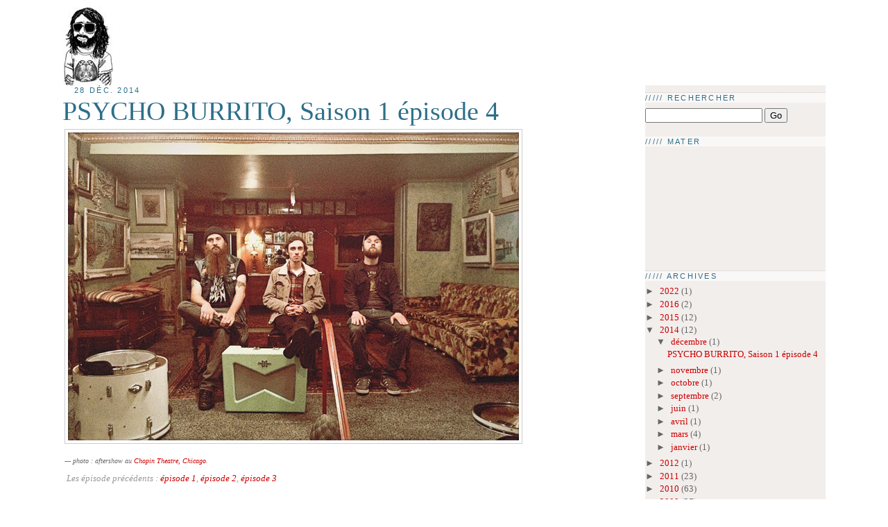

--- FILE ---
content_type: text/html; charset=UTF-8
request_url: https://sebdos.blogspot.com/2014/12/
body_size: 16831
content:
<!DOCTYPE html>
<html dir='ltr' xmlns='http://www.w3.o rg/1999/xhtml' xmlns:b='http://www.google.com/2005/gml/b' xmlns:data='http://www.google.com/2005/gml/data' xmlns:expr='http://www.google.com/2005/gml/expr'>
<head>
<link href='https://www.blogger.com/static/v1/widgets/2944754296-widget_css_bundle.css' rel='stylesheet' type='text/css'/>
<script src="//ajax.googleapis.com/ajax/libs/jquery/1.2.6/jquery.min.js" type="text/javascript"></script>
<meta content='text/html; charset=UTF-8' http-equiv='Content-Type'/>
<meta content='blogger' name='generator'/>
<link href='https://sebdos.blogspot.com/favicon.ico' rel='icon' type='image/x-icon'/>
<link href='http://sebdos.blogspot.com/2014/12/' rel='canonical'/>
<link rel="alternate" type="application/atom+xml" title="sebdos - Atom" href="https://sebdos.blogspot.com/feeds/posts/default" />
<link rel="alternate" type="application/rss+xml" title="sebdos - RSS" href="https://sebdos.blogspot.com/feeds/posts/default?alt=rss" />
<link rel="service.post" type="application/atom+xml" title="sebdos - Atom" href="https://www.blogger.com/feeds/1381810263753298616/posts/default" />
<!--Can't find substitution for tag [blog.ieCssRetrofitLinks]-->
<meta content='http://sebdos.blogspot.com/2014/12/' property='og:url'/>
<meta content='sebdos' property='og:title'/>
<meta content='' property='og:description'/>
<title>sebdos: décembre 2014</title>
<style id='page-skin-1' type='text/css'><!--
/*
-----------------------------------------------
Blogger Template Style
Name:     Minima
Date:     26 Feb 2004
Updated by: Blogger Team
----------------------------------------------- */
/* Variable definitions
====================
<Variable name="bgcolor" description="Page Background Color"
type="color" default="#fff">
<Variable name="textcolor" description="Text Color"
type="color" default="#333">
<Variable name="linkcolor" description="Link Color"
type="color" default="#58a">
<Variable name="pagetitlecolor" description="Blog Title Color"
type="color" default="#666">
<Variable name="descriptioncolor" description="Blog Description Color"
type="color" default="#999">
<Variable name="titlecolor" description="Post Title Color"
type="color" default="#c60">
<Variable name="bordercolor" description="Border Color"
type="color" default="#ccc">
<Variable name="sidebarcolor" description="Sidebar Title Color"
type="color" default="#999">
<Variable name="sidebartextcolor" description="Sidebar Text Color"
type="color" default="#666">
<Variable name="visitedlinkcolor" description="Visited Link Color"
type="color" default="#999">
<Variable name="bodyfont" description="Text Font"
type="font" default="normal normal 100% Georgia, Serif">
<Variable name="headerfont" description="Sidebar Title Font"
type="font"
default="normal normal 88% 'Trebuchet MS',Trebuchet,Arial,Verdana,Sans-serif">
<Variable name="pagetitlefont" description="Blog Title Font"
type="font"
default="normal normal 200% Georgia, Serif">
<Variable name="descriptionfont" description="Blog Description Font"
type="font"
default="normal normal 88% 'Trebuchet MS', Trebuchet, Arial, Verdana, Sans-serif">
<Variable name="postfooterfont" description="Post Footer Font"
type="font"
default="normal normal 88% 'Trebuchet MS', Trebuchet, Arial, Verdana, Sans-serif">
<Variable name="startSide" description="Side where text starts in blog language"
type="automatic" default="left">
<Variable name="endSide" description="Side where text ends in blog language"
type="automatic" default="right">
*/
/* Use this with templates/template-twocol.html */
#navbar-iframe {
display: none;
}
body {
background:#ffffff;
margin:0;
color:#333333;
font:small Georgia Serif;
font-size/* */:/**/small;
font-size: /**/small;
text-align: center;
}
a:link {
color:#cc0000;
text-decoration:none;
}
a:visited {
color:#999999;
text-decoration:none;
}
a:hover {
color:#2D6E89;
text-decoration:underline;
}
a img {
border-width:0;
}
/* Header
-----------------------------------------------
*/
#header-wrapper {
width:1100px;
margin:0 auto 0px;
border:0px solid #cccccc;
}
#header-inner {
background-position: left;
margin-left: left;
margin-right: left;
}
#header {
margin: 0px 0px 0px 0px;
border: 0px solid #cccccc;
text-align: center;
color:#666666;
}
#header h1 {
margin: 0px 0px 0px 0px;
padding: 1px 0px 0px 0px;
width:300px;
line-height:1.0em;
text-transform:uppercase;
letter-spacing:.1em;
font: normal normal 200% Georgia, Serif;
}
#header a {
color:#666666;
text-decoration:none;
}
#header a:hover {
color:#666666;
}
#header .description {
margin: 0px 0px 0px 5px;
padding: 0px 0px 0px 0px;
width:399px;
text-transform:uppercase;
letter-spacing:.1em;
line-height: 0.3em;
font: normal normal 88% 'Trebuchet MS', Trebuchet, Arial, Verdana, Sans-serif;
color: #999999;
}
#header img {
margin-left: left;
margin-right: left;
}
/* Outer-Wrapper
----------------------------------------------- */
#outer-wrapper {
width: 1100px;
margin:0 auto;
padding:10px;
text-align:left;
font: normal normal 100% Georgia, Serif;
}
#main-wrapper {
width: 720px;
float: left;
word-wrap: break-word; /* fix for long text breaking sidebar float in IE */
overflow: hidden;     /* fix for long non-text content breaking IE sidebar float */
}
#sidebar-wrapper {
width: 260px;
float: right;
word-wrap: break-word; /* fix for long text breaking sidebar float in IE */
overflow: hidden;      /* fix for long non-text content breaking IE sidebar float */
background: #f2eeec;
}
/* Headings
----------------------------------------------- */
h2 {
margin:1.2em 0 .75em;
font:normal normal 88% 'Trebuchet MS',Trebuchet,Arial,Verdana,Sans-serif;
line-height: 1.3em;
text-transform:uppercase;
letter-spacing:.2em;
color:#2d6e89;
}
/* Posts
-----------------------------------------------
*/
h2.date-header {
margin:0 1.5em -0.5em;
}
.post {
margin:.5em 0 0.75em;
border-bottom:1px dotted #cccccc;
padding-bottom:1.2em;
font-size:16px;
}
.post h3 {
margin:.25em 0 0;
padding:0 0 4px;
font-size:240%;
font-weight:normal;
line-height:1.0em;
color:#2D6E89;
}
.post h3 a, .post h3 a:visited, .post h3 strong {
display:block;
text-decoration:none;
color:#2D6E89;
font-weight:normal;
}
.post h3 strong, .post h3 a:hover {
color:#333333;
}
.post-body {
margin:0 0 .75em;
line-height:1.5em;
}
.post-body blockquote {
line-height:1.3em;
}
.post-footer {
margin: .75em 0;
color:#2d6e89;
text-transform:uppercase;
letter-spacing:.1em;
font: normal normal 86% 'Trebuchet MS', Trebuchet, Arial, Verdana, Sans-serif;
line-height: 1.1em;
}
.comment-link {
margin-left:.6em;
}
.post img {
padding:4px;
border:1px solid #cccccc;
}
.post blockquote {
margin:1em 20px;
}
.post blockquote p {
margin:.75em 0;
}
/* Comments
----------------------------------------------- */
#comments h4 {
margin:1em 0;
font-weight: bold;
line-height: 1.2em;
text-transform:uppercase;
letter-spacing:.2em;
color: #2d6e89;
}
#comments-block {
margin:1em 0 1.3em;
line-height:1.4em;
}
#comments-block .comment-author {
margin:.5em 0;
}
#comments-block .comment-body {
margin:.25em 0 0;
}
#comments-block .comment-footer {
margin:-.25em 0 2em;
line-height: 1.2em;
text-transform:uppercase;
letter-spacing:.1em;
}
#comments-block .comment-body p {
margin:0 0 .75em;
}
.deleted-comment {
font-style:italic;
color:gray;
}
#blog-pager-newer-link {
float: left;
}
#blog-pager-older-link {
float: right;
}
#blog-pager {
text-align: center;
}
.feed-links {
clear: both;
line-height: 2.5em;
}
/* Sidebar Content
----------------------------------------------- */
.sidebar h2 {
background-color:#faf8f7;
}
.sidebar {
color: #666666;
line-height: 1.4em;
}
.sidebar ul {
list-style:none;
margin:0 0 0;
padding:0 0 0;
}
.sidebar li {
margin:0;
padding-top:0;
padding-right:0;
padding-bottom:.10em;
padding-left:15px;
text-indent:-13px;
line-height:1.1em;
}
.sidebar .widget, .main .widget {
border-bottom:1px dotted #cccccc;
margin:0 0 1.5em;
padding:0 0 1.5em;
}
.sidebar .widget
{
margin:-0.7em 0 -1.1em;
padding:-0.7em 0 -1.1em;
}
.main .Blog {
border-bottom-width: 0;
}
/* Profile
----------------------------------------------- */
.profile-img {
float: left;
margin-top: 0;
margin-right: 5px;
margin-bottom: 5px;
margin-left: 0;
padding: 4px;
border: 1px solid #cccccc;
}
.profile-data {
margin:0;
text-transform:uppercase;
letter-spacing:.1em;
font: normal normal 86% 'Trebuchet MS', Trebuchet, Arial, Verdana, Sans-serif;
color: #2d6e89;
font-weight: bold;
line-height: 1.6em;
}
.profile-datablock {
margin:.5em 0 .5em;
}
.profile-textblock {
margin: 0.5em 0;
line-height: 1.6em;
}
.profile-link {
font: normal normal 86% 'Trebuchet MS', Trebuchet, Arial, Verdana, Sans-serif;
text-transform: uppercase;
letter-spacing: .1em;
}
/* Footer
----------------------------------------------- */
#footer {
width:660px;
clear:both;
margin:0 auto;
padding-top:15px;
line-height: 1.6em;
text-transform:uppercase;
letter-spacing:.1em;
text-align: center;
}

--></style>
<meta content='http://www.your-blog-logo.jpg' property='og:image'/>
<link href='https://www.blogger.com/dyn-css/authorization.css?targetBlogID=1381810263753298616&amp;zx=0d9d6d33-e172-4a39-9099-3623b5931381' media='none' onload='if(media!=&#39;all&#39;)media=&#39;all&#39;' rel='stylesheet'/><noscript><link href='https://www.blogger.com/dyn-css/authorization.css?targetBlogID=1381810263753298616&amp;zx=0d9d6d33-e172-4a39-9099-3623b5931381' rel='stylesheet'/></noscript>
<meta name='google-adsense-platform-account' content='ca-host-pub-1556223355139109'/>
<meta name='google-adsense-platform-domain' content='blogspot.com'/>

</head>
<body>
<div class='navbar section' id='navbar'><div class='widget Navbar' data-version='1' id='Navbar1'><script type="text/javascript">
    function setAttributeOnload(object, attribute, val) {
      if(window.addEventListener) {
        window.addEventListener('load',
          function(){ object[attribute] = val; }, false);
      } else {
        window.attachEvent('onload', function(){ object[attribute] = val; });
      }
    }
  </script>
<div id="navbar-iframe-container"></div>
<script type="text/javascript" src="https://apis.google.com/js/platform.js"></script>
<script type="text/javascript">
      gapi.load("gapi.iframes:gapi.iframes.style.bubble", function() {
        if (gapi.iframes && gapi.iframes.getContext) {
          gapi.iframes.getContext().openChild({
              url: 'https://www.blogger.com/navbar/1381810263753298616?origin\x3dhttps://sebdos.blogspot.com',
              where: document.getElementById("navbar-iframe-container"),
              id: "navbar-iframe"
          });
        }
      });
    </script><script type="text/javascript">
(function() {
var script = document.createElement('script');
script.type = 'text/javascript';
script.src = '//pagead2.googlesyndication.com/pagead/js/google_top_exp.js';
var head = document.getElementsByTagName('head')[0];
if (head) {
head.appendChild(script);
}})();
</script>
</div></div>
<div id='outer-wrapper'><div id='wrap2'>
<!-- skip links for text browsers -->
<span id='skiplinks' style='display:none;'>
<a href='#main'>skip to main </a> |
      <a href='#sidebar'>skip to sidebar</a>
</span>
<div id='header-wrapper'>
<div class='header section' id='header'><div class='widget Header' data-version='1' id='Header1'>
<div id='header-inner'>
<a href='https://sebdos.blogspot.com/' style='display: block'>
<img alt='sebdos' height='113px; ' id='Header1_headerimg' src='https://blogger.googleusercontent.com/img/b/R29vZ2xl/AVvXsEhewmYfaATD4SDKxZGL87SRjFjVUV_aFc4wD7LhyphenhyphenuMQ7aMvhvNT9aao1Slg01Hx5xH9nPxN6mLBagyQ_tpSWZGvrbui1IUcOfIy7MHBfFHUwGwlti9mvtyBsbooqWTIZPAmndbgteqBmJSk/s1600-r/avatarb.gif' style='display: block' width='75px; '/>
</a>
<div class='descriptionwrapper'>
<p class='description'><span>
</span></p>
</div>
</div>
</div></div>
</div>
<div id='content-wrapper'>
<div id='crosscol-wrapper' style='text-align:center'>
<div class='crosscol no-items section' id='crosscol'></div>
</div>
<div id='main-wrapper'>
<div class='main section' id='main'><div class='widget Blog' data-version='1' id='Blog1'>
<div class='blog-posts hfeed'>

          <div class="date-outer">
        
<h2 class='date-header'><span>28 déc. 2014</span></h2>

          <div class="date-posts">
        
<div class='post-outer'>
<div class='post hentry'>
<a name='8845819441468628058'></a>
<h3 class='post-title entry-title'>
<a href='https://sebdos.blogspot.com/2014/12/psycho-burrito-saison-episode-4-jose.html'>PSYCHO BURRITO, Saison 1 épisode 4</a>
</h3>
<div class='post-header'>
<div class='post-header-line-1'></div>
</div>
<div class='post-body entry-content'>
<table border="0" style="width: 100%px;">
  <tbody>
<tr>
    <td align="left" valign="top"><img alt="vaporizer fender chicago chopin theatre" height="444" src="https://lh3.googleusercontent.com/blogger_img_proxy/AEn0k_vG_x9pRfx-5OxWD1ub7Tfak3OA-y07XAH_N1QtBEO5MC7DKj-5m50iEfqhtZ9NB4pVovOkMfdO6YPDLOSFBeZTtSymC__9Jx3_TRWc-DRw7E7Z-oTn5t8-D9qVFfk=s0-d" title="" width="650"></td>
  </tr>
<tr>
    <td align="left" valign="top"><i><span style="color: #666666; font-size: x-small;">--- photo : aftershow au <a href="https://www.youtube.com/watch?v=hXxbevNUqpA" target="_blank">Chopin Theatre, Chicago</a>.</span></i><br />
<i style="background-color: white; color: #999999; font-family: Georgia, serif; font-size: 13px; line-height: 19.5px;">&nbsp;Les épisode précédents : </i><i style="background-color: white; color: #333333; font-family: Georgia, serif; font-size: 13px; line-height: 19.5px;"><span style="color: #999999;"><a href="http://sebdos.blogspot.fr/2014/09/jose-wastemen-psycho-burrito-tour-usa.html" target="_blank">épisode 1</a><span id="goog_860016833"></span><span id="goog_860016834"></span><a href="https://www.blogger.com/"></a>, <a href="http://sebdos.blogspot.fr/2014/10/psycho-burrito-et-le-pickup-de-lenfer.html" target="_blank">é</a></span></i><i style="background-color: white; color: #333333; font-family: Georgia, serif; font-size: 13px; line-height: 19.5px;"><span style="color: #999999;"><a href="http://sebdos.blogspot.fr/2014/10/psycho-burrito-et-le-pickup-de-lenfer.html" target="_blank">pisode 2</a>, <a href="http://sebdos.blogspot.fr/2014/11/jose-wastemen-usa-tour.html" target="_blank">épisode 3</a></span></i><br />
<br />
Quel con je fais : depuis le début j&#8217;ai fait en sorte que les autorités ne sachent pas qu&#8217;on existe en tant que musiciens, ils aiment pas qu&#8217;on vienne leur piquer leur boulot les ricains ; et même si c&#8217;est un &#171; boulot &#187; sous payé, pour eux c&#8217;est le même tarif. Pour dire, j&#8217;ai carrément atterri à Chicago sans même un médiator dans la poche, et j&#8217;ai tanné les gars pour qu&#8217;ils 
      s&#8217;alignent sur cette politique de la taupe interlope qui avance masquée et déguisée en autruche.<br />
Et là, comme un con, c&#8217;est moi qui lâche le morceau.<br />
Tout comme le seul gros con qui est finalement parti vadrouiller sans ses papiers et sans son téléphone, eh beh c&#8217;est moi.<br />
Alors que à chaque fois qu&#8217;on bougeait quelque part je serinais les gars &#171; c&#8217;est bon les gars vous avez vos papiers ? Votre téléphone ? &#187;.<br />
Bref.<br />
Retour sur mon champion en uniforme : je dois détendre l&#8217;atmosphère tout de suite, surtout qu&#8217;il est en train de me poser toute une chiée de questions sur d&#8217;où on vient, où on va, la totale. A un moment il me demande où l&#8217;on a atterri et chez qui l&#8217;on est hébergé.<br />
Ça me donne le déclic, et je tente le tout pour le tout :<br />
&#171; - Oh on a atterri chez notre copain Alex, c&#8217;est un Français, et maintenant il est marié à une américaine, on vient juste jouer avec lui pour faire la fête hein , trois fois rien hein ahahaah tranquille monsieur. Peut-être que vous connaissez sa femme d&#8217;ailleurs ? C&#8217;est Danielle Colby de l&#8217;émission <a href="http://en.wikipedia.org/wiki/American_Pickers" target="_blank">American Picker</a> &#187;.<br />
Comme ça en passant. Hop.<br />
Je sais que American Picker passe à Chicago, qu&#8217;elle y est assez populaire, on a eu l&#8217;occasion de s&#8217;en rendre compte, mais je n&#8217;ai aucune idée de l&#8217;audience qu&#8217;elle peut avoir ailleurs.</td>
  </tr>
<tr>
    <td><img alt="jose wastemen chicago niko" height="436" src="https://lh3.googleusercontent.com/blogger_img_proxy/AEn0k_sQhIt0Vne0cxRBWUPxp36G30DbseRzE0NZGRFIHlvw6fLi5dzeoCGP1uiQjjIakuDH4F-9aOXkcBEFO1q7k7yYAPCjhEh40Q4Lo7UO3EbVDDSoSjREOGY39Q=s0-d" width="650"></td>
  </tr>
<tr>
    <td><span style="color: #666666; font-size: x-small;"><i>--- photo : un matin (ou une fin de soirée) comme un autre avec <a href="http://www.wastemen.net/2012/09/nico-drums-jose-wastemen.html" target="_blank">Niko</a>. Batteur, évidemment.</i></span><br />
<br />
J&#8217;avais      quand même retrenu que Felix l&#8217;a déjà vue au Québec. Donc bon, j&#8217;ai des chances, et j&#8217;ai vite fait de découvrir sa popularité ici : le flic ouvre une bouche à avaler trois essaims d&#8217;abeilles en même temps.<br />
&#171; - OoooooMaaaaaGaaaAAAD&#8217; !!! OMAGAD ! &#187; (bon en fait ils disent <i>Oh My God</i>, mais OMAGAD je trouve ça mieux).<br />
&#171; I love Danielle ! &#187;<br />
Putain ! Alex est juste à côté il est sorti fumer aussi, je le chope direct :<br />
&#171; - True true ! See Alex is here, it&#8217;s her husband ! &#187;<br />
- OMAGAD !!! &#187;<br />
- Vas-y Alex montre lui des photos de toi et Danielle &#187;.<br />
Alex en a environ 8000. Il s&#8217;exécute dans la bonne humeur.<br />
Alex est toujours de bonne humeur.<br />
Le flic est comme un guedin, il dégaine son téléphone et commence à faire des selfies avec Alex, le mari de son idôle de la télévision. Plus improbable tu meurs. Alex, mon pote de <a href="http://www.saintblaisedubuis.fr/" target="_blank">Saint-Blaise du Buis</a> (3.8. représente), adulé comme une star par un flic de l&#8217;Indiana qui est à la limite de la catalepsie.<br />
En tous cas le tour est joué, le fait qu&#8217;on soit musiciens ou pas, il s&#8217;en cague comme de son premier <i>donut</i>&nbsp;: il est content. On papote avec lui, il est tout détendu, il nous montre son badge, on se fait des photos, on est copain comme cochon. Niko est mort de rire et joue le jeu.<br />
Niko est toujours mort de rire.<br />
Après quelques accolades de bon aloi, on repart.<br />
Ah mais où au fait ?</td>
  </tr>
<tr>
    <td align="left" valign="top"><img alt="wastemen highway 65 waffle house" height="487" src="https://lh3.googleusercontent.com/blogger_img_proxy/AEn0k_v-XZivSQosEZNCDTTkisiAK-UXdXxc8g1YVtQm9UY6lGC7FqN8EjRtTa2Dq1NVJYyvS-n0rQdbs-saflHXs5hlJXbqIXV2Lgw4BZkHi8Oq8Mv7sja8JZoi=s0-d" width="650"></td>
  </tr>
<tr>
    <td align="left" valign="top"><span style="color: #666666; font-size: x-small;"><i>--- Waffle House sur Highway 65. Pire restaurant de tous les temps. Haut la main.</i></span><br />
<br />
- Pardon ? &#187;<br />
- Euh bein ouais en fait on a tout posé là bas avant de venir te rechercher à Brownsburg &#187;<br />
- Ouais mais après on va où ? &#187;<br />
- Bein on dort là bas nos affaire son déjà dedans chez lui &#187;<br />
- Nan mais les mecs vous êtes cramés ! Je mets pas les pieds là-dedans c&#8217;est un fou furieux si je le vois je le tue !! Putain mais ça craint ! Mais vous aussi quoi merde rentrez pas la dedans !<br />
- Nan mais ça a l&#8217;air cool ya sa femme et tout !&#187;<br />
- Cool ? Ouais bon bein vous faites comme vous voulez moi je fous pas les pieds là dedans il est taré j&#8217;te dis ! Putain merde j&#8217;ai du me jeter de son van, et quand vous l&#8217;avez croisé il a fait l&#8217;air de rien ! J&#8217;aurai pu crever merde !<br />
- Ouais mais bon bein -euh mais bon euh &#8230;<br />
- Ouais bon bein on va là bas si il y a tout le matos hein&#8230; pas le choix. Mais moi je fous pas les pieds dedans, je dors dans un champ si il faut !<br />
- Beiiiin y&#8217;a le van des Hangdog Hearts. &#187;<br />
- Beh si il est ouvert voilà, je dors dedans. &#187;.</td>
  </tr>
<tr>
    <td align="left" valign="top"><img alt="jose and the wastemenjeff nolan" height="366" src="https://lh3.googleusercontent.com/blogger_img_proxy/AEn0k_vM3sx8o8psClxchiXzQo9o0g1s8AmTWUAUAcFUnYEDOU72oVSM3T4zV9YF6XH6XUXRmXROo7PmvleHaqriAKOU_8ruO58Cw0YeWaFah7qzvNPFUQOyQ8gpxPU=s0-d" title="" width="650"></td>
  </tr>
<tr>
    <td><i><span style="color: #666666; font-size: x-small;">--- photo : <a href="http://www.wastemen.net/2011/03/jose-wastemen-jeff-nolan-go-fuck.html" target="_blank">Jeff Nolan</a> sur scène avec nous à Nashville (dans le récit, c'est ce soir). </span></i><br />
<br />
Nous voilà arrivé. Une grande maison dans une zone pavillonnaire de campagne.<br />
Le putain de pickup blanc est là. Le van de <a href="http://www.thehangdoghearts.com/" target="_blank">Hangdog Hearts</a> aussi, et il est ouvert. Niko et Felix décident de venir passer ce qu&#8217;il reste de nuit avec moi. Alex et Soda vont à l&#8217;intérieur.<br />
On se souhaite bonne nuit, et je leur rabâche de bien faire gaffe.<br />
Moins de quatre heures après, sur le coup des 9h00 du matin, le soleil tape dur sur le camion, qui a été récemment repeint en noir. Je dessèche littéralement sur ma couchette, et il n&#8217;y a pas le moindre souffle d&#8217;air pour venir me sauver. Sec, sec, sec. Comme dirait Ludo Boudou &#171; si jamais je jouis, j&#8217;vais éjaculer en poudre &#187;.<br />
J&#8217;me sens comme une bouze de dromadaire, à midi en plein Sahara.<br />
Un pack de petites bouteilles d&#8217;eau, posé en bas, me fait de l&#8217;oeil. Je descends tant bien que mal me prendre une bouteille, et en jette rapidement une à Niko qui est en train de gémir, et j&#8217;ouvre les fenêtres dans le vain espoir de faire passer un peu d&#8217;air.<br />
Vain, l&#8217;espoir, en effet.<br />
Me faut de l&#8217;air. J&#8217;ouvre la porte du van pour m&#8217;asseoir sur le marchepied, il fait un soleil de plomb, et entre le réveil d&#8217;hier, la route d&#8217;hier, le concert d&#8217;hier, les aventures d&#8217;hier et de la nuit, je suis vraiment naze, au dernier degré. Naze complet.<br />
La porte de la maison s&#8217;ouvre.<br />
Psycho Burrito en personne.<br />
Merde.<br />
&#171; Putain Niko descends, descends il est là !"</td>
  </tr>
<tr>
    <td align="left" valign="top"><img alt="jose wastemen USA truck" height="488" src="https://lh3.googleusercontent.com/blogger_img_proxy/AEn0k_sasy_LmljiSxCBc0V_DrsEwbZ4DRqzQiQTn6_6Ml-0AYkjoZcr6_9Zv7K8KlTfoKo2u6zUyZcN_lxbFkl4p2K6jO7YvtSMq1Yc4ozHmrugjvLjJRjOn9q4OUIB=s0-d" width="650"></td>
  </tr>
<tr>
    <td align="left" valign="top"><i><span style="color: #666666; font-size: x-small;">--- Au fond, le pickup de l'angoisse. Au premier plan le van de <a href="http://www.thehangdoghearts.com/" target="_blank">Hangdog Hearts</a>. Tout autour, il fait 45 degrés.</span></i><br />
<br />
Niko se jette de sa couchette et vient s&#8217;asseoir à côté de moi. On n&#8217;en mène pas large. Psycho Burrito est en débardeur du dimanche, short, tongs et lunettes noires. Mais il est toujours aussi cuivré et balaise.<br />
&#171; Hi guys ! Had a good night ? Why didn&#8217;t you get inside to sleep ? It&#8217;s fresh ! I got AC and
      all you need ! &#187; et il me tape sur l&#8217;épaule en souriant.<br />
Je cherche machinalement un clope, que me tend rapidement Niko. Il me connaît bien Niko.<br />
Je l&#8217;allume, je dis rien. Psycho Burrito fait le tour du camion pour aller ouvrir son garage, qui laisse entrevoir plusieurs Harley Davidson, un écran télé d&#8217;environ 12 mètres de large, de grands sabres, et des canapés en cuir XXXXL, entre autres choses. Son putain de garage est plus grand et mieux fourni que mon appart.<br />
Je me lève, je scanne les alentours. Je me dirige vers le champ à l&#8217;arrière du garage pour essayer de retrouver mes esprits et comprendre ce qu&#8217;il se passe. J&#8217;entends Psycho Burrito arriver à côté de moi.<br />
&#171; You did a great show last night ! But you know what ? I lost all the merch I bought you ! &#187;<br />
Je tire une latte, je cherche Nico du regard derrière mes lunettes de soleil, il est pas loin derrière nous. Je me redirige vers le camion. Je suis sûrement en train de dormir et je rêve (ou je cauchemarde).<br />
&#171; Oh and you know what ?!? I got busted by the cops when I came back, because I drove too fast &#187;.<br />
Putain tu te fous de ma gueule ou quoi ?<br />
Tu te rappelles que tu m&#8217;as acheté du merch. Tu l&#8217;as perdu. Tu te souviens t&#8217;être fait arrêter par les flics parce que tu conduisais trop vite (sans blagues ?) en revenant chez toi.<br />
Mais le fait que j&#8217;aie essayer de t&#8217;étrangler, que j&#8217;aie du sauter de ton pickup en marche, que tu m&#8217;aies laissé seul comme une merde dans un ravin ça te dit rien ? Que t&#8217;aies dit que tu savais pas où j&#8217;étais quand les autres t&#8217;ont retrouvé ça te dit rien ?!?!<br />
Niko lit dans mes pensées, il en a les mâchoires qui se décrochent.<br />
Le mec nous parle comme si rien ne s&#8217;était passé.<br />
Soit il est très bon acteur, soit il a la mémoire sélective, soit il est taré, soit il est/était sous drogues. Soit tout ça cumulé.<br />
&#171; But well I know them well, so I was fine I did not even get a ticket. &#187;<br />
Je tente un vague &#171; Mmmmmm&#8230; mmmmm&#8230; &#187; qui me sert surtout de soupape de sécurité, car je bouillonne comme il faut.<br />
Ceci dit entre sa carrure, ses sabres, ses guns dans son pickup, et ce qu&#8217;il doit y avoir dans sa maison, j&#8217;aime autant ne pas la ramener.<br />
Attendons patiemment en restant sur nos gardes.<br />
&#171; Well guys, I gotta go to the drugstore, few things to get there. See you later ! We could call all of my friends and make a huge party and diner then ! &#187;<br />
Et il se barre faire ses courses.</td>
  </tr>
<tr>
    <td align="left" valign="top"><img alt="jose wastemen usa canada tour 2014" height="486" src="https://lh3.googleusercontent.com/blogger_img_proxy/AEn0k_vgixxTQ8XfgpJk8kay5KKo8z94Gex7fdt6ci3I7Plo99F2knA7F9Py4e18S9NNmu4h-DcnoXeBj1Vu_EROvBbXQconguHoALfbOy8Qh3tvVcHxedJg3-qeVIXWEw=s0-d" width="650"></td>
  </tr>
<tr>
    <td align="left" valign="top"><span style="color: #666666; font-size: x-small;"><i>--- photo : petit matin à Chicago. On est bien.</i></span></td>
  </tr>
<tr>
    <td>On se regarde avec Niko : c&#8217;est quoi ce bordel ?!?<br />
On décide d&#8217;aller rapidement faire un tour dans la baraque. Elle est immense, du dernier cri, et il y fait facilement 25 degrés de moins que dehors. Les américains sont littéralement malades de la climatisation. En plein été, on a dû mettre un gilet ET une veste à chaque fois que l&#8217;on rentrait dans un magasin ou un restaurant. Ca n&#8217;empêche pas Alex et Soda de      comater confortablement dans le salon, dans de grands canapés avec de grands coussins.<br />
Je cherche rapidement la douche dans cette maison luxueuse qui n&#8217;a pas vu le moindre grain de poussière depuis sa création.<br />
Je peux me passer de bouffe, de clopes, de café, de tout ce que tu veux, mais en tournée, si j&#8217;ai pas ma douche le matin, je ne fonctionne pas correctement, ça m&#8217;est vraiment vital. Même si y a juste un lavabo pour faire une toilette de chat hein. Là pour le coup, c&#8217;est baignoire de luxe, mais je ne m&#8217;y attarde pas.<br />
Une fois &#8211;vite- fait je retourne au camion. Psycho Burrito revient. Je me cache sur ma couchette, pas envie de le recroiser, seul qui plus est. Un gamin sort de la baraque. Il s&#8217;avérera qu&#8217;il en a deux, ainsi qu&#8217;une femme qu&#8217;on croirait tout droit sorti d&#8217;un catalogue de bombes atomiques. Ça me rassure : moins de risque de grabuge avec femmes et enfants dans le secteur.<br />
Attendre que les gars sortent tous me semble une éternité. Imaginez un peu si on était cinq meufs sur la route : les épisodes salle de bain cumulés nous feraient prendre 5 heures de retard chaque jour. Allez y les filles huez, huez derrière votre écran. Smiley.<br />
Voilà enfin les Wastemen et Soda (relativement) frais et pimpants. Ils ont décliné l&#8217;invitation de Psycho Burrito en lui expliquant que ce soir, on doit être à Nashville, et que t&#8217;es bien gentil bonhomme, ça fait quand-même une bonne petite trotte à travers l&#8217;Indiana, le Kentucky et le Tennessee.<br />
On repart dans notre Dodge, pendant que Psycho Burrito, son père fraîchement débarqué et un des fils nous font de grands signes de la main. Psycho est toujours aussi jovial. Troublant.<br />
On sort du lotissement, et Alex, Felix et Nico en ont une bien bonne à me raconter. Pendant que j&#8217;étais à les attendre, Psycho Burrito les a emmenés dans une pièce de la maison, qui s&#8217;est avérée être un véritable arsenal de guerre. Environ 25 pistolets, fusils, fusils d&#8217;assaut, fusils mitrailleurs, bien rangés et bien lustrés, que notre hôte a pris soin de leur montrer en long, en<br />
large et en travers.<br />
Incluant un petit pistolet &#171; de sac à main &#187; pour madame.<br />
Rose, évidemment. Comme c&#8217;est touchant&#8230;<br />
Niko lui a demandé ce qu&#8217;il pouvait bien faire d&#8217;autant d&#8217;armes. Le gars lui a répondu que, bein tiens, c&#8217;est pour se défendre, on ne sait jamais ! Faudrait déjà qu&#8217;il s&#8217;achète surtout 12 paires de bras pour tout tenir, mais bon. L&#8217;épisode ne les a guère motivé (pour peu qu&#8217;il le fussent déjà) à rester plus longtemps ici .<br />
<br />
Et nous voilà en route pour Nashville. Ce soir on va jouer avec Jeff Nolan, un des guitaristes héros de mon adolescence : il a joué dans I Love You, Screaming Trees et Scott Weiland&#8217;s Magnificent Bastards, et c&#8217;est lui qui pose le solo sur notre &#171; Go Fuck Yourself &#187;. Qui sera
      bien sur ce soir dédicadé à qui vous savez. Bref, Jeff a gentiment fait le déplacement depuis<br />
Orlando avec sa femme Erin pour nous rencontrer, jouer avec nous et s&#8217;amuser.<br />
Et même si je ne le sais pas encore pendant que je roule sous un soleil de plomb au milieu des champs de maïs de l&#8217;Indiana, c&#8217;est bien ce qui va se passer ce soir, comme tous les autres soirs de cette tournée : on va s&#8217;amuser entre potes, rencontrer des gens incroyables, jouer dans des endroits terribles, avoir des fous rires à s&#8217;en faire mal au ventre, vivre musique à 200%, et se pincer toutes les 10 secondes en se demandant si on n&#8217;est pas dans un rêve.<br />
Et je vais personnellement le vivre d&#8217;autant mieux que l&#8217;épisode d&#8217;hier soir, qui aurait pu tourner en cauchemar, me remplit finalement d&#8217;un sentiment aussi puissant que simple : je suis en vie.<br />
Et la vie, c&#8217;est hyper cool.<br />
<br />
<br />
<span style="color: #666666;">La vidéo ci-dessous est faite avec des images tournées par Alex, Felix et Niko pendant ce périple aux USA et au Canada. Le titre est <a href="http://wastemen.bandcamp.com/track/wichita-2" target="_blank">téléchargeable gratuitement ici</a> (il suffit de rentrer "0" quand on vous demande le prix).</span></td>
  </tr>
<tr>
    <td><iframe width="650" height="366" src="//www.youtube.com/embed/2A7eU5bGqac?list=PLWkuJHCnFKJGoqhmPtB8WwaV-xmnO5vaQ&amp;controls=0&amp;showinfo=0" frameborder="0"></iframe></td>
  </tr>
</tbody></table>
<div style='clear: both;'></div>
</div>
<div class='post-footer'>
<div class='post-footer-line post-footer-line-1'><span class='post-comment-link'>
<a class='comment-link' href='https://sebdos.blogspot.com/2014/12/psycho-burrito-saison-episode-4-jose.html#comment-form' onclick=''>0
COMMENTAIRES &lt;- - - - - - - - - - -</a>
</span>
<span class='post-icons'>
</span>
</div>
<div class='post-footer-line post-footer-line-2'></div>
<div class='post-footer-line post-footer-line-3'></div>
</div>
</div>
</div>

        </div></div>
      
</div>
<div class='blog-pager' id='blog-pager'>
<span id='blog-pager-newer-link'>
<a class='blog-pager-newer-link' href='https://sebdos.blogspot.com/search?updated-max=2015-04-15T13:17:00-07:00&amp;max-results=5&amp;reverse-paginate=true' id='Blog1_blog-pager-newer-link' title='Articles plus récents'>Articles plus récents</a>
</span>
<span id='blog-pager-older-link'>
<a class='blog-pager-older-link' href='https://sebdos.blogspot.com/search?updated-max=2014-12-28T03:41:00-08:00&amp;max-results=5' id='Blog1_blog-pager-older-link' title='Articles plus anciens'>Articles plus anciens</a>
</span>
<a class='home-link' href='https://sebdos.blogspot.com/'>Accueil</a>
</div>
<div class='clear'></div>
<div class='blog-feeds'>
<div class='feed-links'>
Inscription à :
<a class='feed-link' href='https://sebdos.blogspot.com/feeds/posts/default' target='_blank' type='application/atom+xml'>Commentaires (Atom)</a>
</div>
</div>
</div></div>
</div>
<div id='sidebar-wrapper'>
<div class='sidebar section' id='sidebar'><div class='widget HTML' data-version='1' id='HTML7'>
<div class='widget-content'>
<span id="st_finder"></span><script type="text/javascript" src="//w.sharethis.com/widget/stblogger2.js"></script><script type="text/javascript">var switchTo5x= true;stBlogger2.init("http://w.sharethis.com/button/buttons.js",{"facebook":["large","Facebook",""],"pinterest":["large","Pinterest",""],"twitter":["large","Tweet",""],"googleplus":["large","Google  ",""],"sharethis":["large","ShareThis",""],"email":["large","Email",""]}, "cb38dddd-e3f7-4cd7-8100-5d89a2bd180b");var f = document.getElementById("st_finder");var c = f.parentNode.parentNode.childNodes;for (i=0;i<c.length;i++) { try { c[i].style.display = "none"; } catch(err) {}}</script>
</div>
<div class='clear'></div>
</div><div class='widget HTML' data-version='1' id='HTML5'>
<h2 class='title'>///// RECHERCHER</h2>
<div class='widget-content'>
<form action="/search" id="searchthis" method="get" style="display: inline;"><input id="search-box" name="q" size="19" type="text" /> <input id="search-btn" type="submit" value="Go" /> </form>
</div>
<div class='clear'></div>
</div><div class='widget HTML' data-version='1' id='HTML6'>
<h2 class='title'>///// MATER</h2>
<div class='widget-content'>
<iframe width="260" height="146" src="https://www.youtube.com/embed/UYrVbWmTPWE" frameborder="0" allowfullscreen></iframe>
</div>
<div class='clear'></div>
</div><div class='widget BlogArchive' data-version='1' id='BlogArchive1'>
<h2>///// ARCHIVES</h2>
<div class='widget-content'>
<div id='ArchiveList'>
<div id='BlogArchive1_ArchiveList'>
<ul class='hierarchy'>
<li class='archivedate collapsed'>
<a class='toggle' href='javascript:void(0)'>
<span class='zippy'>

        &#9658;&#160;
      
</span>
</a>
<a class='post-count-link' href='https://sebdos.blogspot.com/2022/'>
2022
</a>
<span class='post-count' dir='ltr'>(1)</span>
<ul class='hierarchy'>
<li class='archivedate collapsed'>
<a class='toggle' href='javascript:void(0)'>
<span class='zippy'>

        &#9658;&#160;
      
</span>
</a>
<a class='post-count-link' href='https://sebdos.blogspot.com/2022/09/'>
septembre
</a>
<span class='post-count' dir='ltr'>(1)</span>
</li>
</ul>
</li>
</ul>
<ul class='hierarchy'>
<li class='archivedate collapsed'>
<a class='toggle' href='javascript:void(0)'>
<span class='zippy'>

        &#9658;&#160;
      
</span>
</a>
<a class='post-count-link' href='https://sebdos.blogspot.com/2016/'>
2016
</a>
<span class='post-count' dir='ltr'>(2)</span>
<ul class='hierarchy'>
<li class='archivedate collapsed'>
<a class='toggle' href='javascript:void(0)'>
<span class='zippy'>

        &#9658;&#160;
      
</span>
</a>
<a class='post-count-link' href='https://sebdos.blogspot.com/2016/07/'>
juillet
</a>
<span class='post-count' dir='ltr'>(1)</span>
</li>
</ul>
<ul class='hierarchy'>
<li class='archivedate collapsed'>
<a class='toggle' href='javascript:void(0)'>
<span class='zippy'>

        &#9658;&#160;
      
</span>
</a>
<a class='post-count-link' href='https://sebdos.blogspot.com/2016/04/'>
avril
</a>
<span class='post-count' dir='ltr'>(1)</span>
</li>
</ul>
</li>
</ul>
<ul class='hierarchy'>
<li class='archivedate collapsed'>
<a class='toggle' href='javascript:void(0)'>
<span class='zippy'>

        &#9658;&#160;
      
</span>
</a>
<a class='post-count-link' href='https://sebdos.blogspot.com/2015/'>
2015
</a>
<span class='post-count' dir='ltr'>(12)</span>
<ul class='hierarchy'>
<li class='archivedate collapsed'>
<a class='toggle' href='javascript:void(0)'>
<span class='zippy'>

        &#9658;&#160;
      
</span>
</a>
<a class='post-count-link' href='https://sebdos.blogspot.com/2015/10/'>
octobre
</a>
<span class='post-count' dir='ltr'>(1)</span>
</li>
</ul>
<ul class='hierarchy'>
<li class='archivedate collapsed'>
<a class='toggle' href='javascript:void(0)'>
<span class='zippy'>

        &#9658;&#160;
      
</span>
</a>
<a class='post-count-link' href='https://sebdos.blogspot.com/2015/08/'>
août
</a>
<span class='post-count' dir='ltr'>(1)</span>
</li>
</ul>
<ul class='hierarchy'>
<li class='archivedate collapsed'>
<a class='toggle' href='javascript:void(0)'>
<span class='zippy'>

        &#9658;&#160;
      
</span>
</a>
<a class='post-count-link' href='https://sebdos.blogspot.com/2015/07/'>
juillet
</a>
<span class='post-count' dir='ltr'>(1)</span>
</li>
</ul>
<ul class='hierarchy'>
<li class='archivedate collapsed'>
<a class='toggle' href='javascript:void(0)'>
<span class='zippy'>

        &#9658;&#160;
      
</span>
</a>
<a class='post-count-link' href='https://sebdos.blogspot.com/2015/06/'>
juin
</a>
<span class='post-count' dir='ltr'>(2)</span>
</li>
</ul>
<ul class='hierarchy'>
<li class='archivedate collapsed'>
<a class='toggle' href='javascript:void(0)'>
<span class='zippy'>

        &#9658;&#160;
      
</span>
</a>
<a class='post-count-link' href='https://sebdos.blogspot.com/2015/05/'>
mai
</a>
<span class='post-count' dir='ltr'>(1)</span>
</li>
</ul>
<ul class='hierarchy'>
<li class='archivedate collapsed'>
<a class='toggle' href='javascript:void(0)'>
<span class='zippy'>

        &#9658;&#160;
      
</span>
</a>
<a class='post-count-link' href='https://sebdos.blogspot.com/2015/04/'>
avril
</a>
<span class='post-count' dir='ltr'>(1)</span>
</li>
</ul>
<ul class='hierarchy'>
<li class='archivedate collapsed'>
<a class='toggle' href='javascript:void(0)'>
<span class='zippy'>

        &#9658;&#160;
      
</span>
</a>
<a class='post-count-link' href='https://sebdos.blogspot.com/2015/03/'>
mars
</a>
<span class='post-count' dir='ltr'>(3)</span>
</li>
</ul>
<ul class='hierarchy'>
<li class='archivedate collapsed'>
<a class='toggle' href='javascript:void(0)'>
<span class='zippy'>

        &#9658;&#160;
      
</span>
</a>
<a class='post-count-link' href='https://sebdos.blogspot.com/2015/02/'>
février
</a>
<span class='post-count' dir='ltr'>(1)</span>
</li>
</ul>
<ul class='hierarchy'>
<li class='archivedate collapsed'>
<a class='toggle' href='javascript:void(0)'>
<span class='zippy'>

        &#9658;&#160;
      
</span>
</a>
<a class='post-count-link' href='https://sebdos.blogspot.com/2015/01/'>
janvier
</a>
<span class='post-count' dir='ltr'>(1)</span>
</li>
</ul>
</li>
</ul>
<ul class='hierarchy'>
<li class='archivedate expanded'>
<a class='toggle' href='javascript:void(0)'>
<span class='zippy toggle-open'>

        &#9660;&#160;
      
</span>
</a>
<a class='post-count-link' href='https://sebdos.blogspot.com/2014/'>
2014
</a>
<span class='post-count' dir='ltr'>(12)</span>
<ul class='hierarchy'>
<li class='archivedate expanded'>
<a class='toggle' href='javascript:void(0)'>
<span class='zippy toggle-open'>

        &#9660;&#160;
      
</span>
</a>
<a class='post-count-link' href='https://sebdos.blogspot.com/2014/12/'>
décembre
</a>
<span class='post-count' dir='ltr'>(1)</span>
<ul class='posts'>
<li><a href='https://sebdos.blogspot.com/2014/12/psycho-burrito-saison-episode-4-jose.html'>PSYCHO BURRITO, Saison 1 épisode 4</a></li>
</ul>
</li>
</ul>
<ul class='hierarchy'>
<li class='archivedate collapsed'>
<a class='toggle' href='javascript:void(0)'>
<span class='zippy'>

        &#9658;&#160;
      
</span>
</a>
<a class='post-count-link' href='https://sebdos.blogspot.com/2014/11/'>
novembre
</a>
<span class='post-count' dir='ltr'>(1)</span>
</li>
</ul>
<ul class='hierarchy'>
<li class='archivedate collapsed'>
<a class='toggle' href='javascript:void(0)'>
<span class='zippy'>

        &#9658;&#160;
      
</span>
</a>
<a class='post-count-link' href='https://sebdos.blogspot.com/2014/10/'>
octobre
</a>
<span class='post-count' dir='ltr'>(1)</span>
</li>
</ul>
<ul class='hierarchy'>
<li class='archivedate collapsed'>
<a class='toggle' href='javascript:void(0)'>
<span class='zippy'>

        &#9658;&#160;
      
</span>
</a>
<a class='post-count-link' href='https://sebdos.blogspot.com/2014/09/'>
septembre
</a>
<span class='post-count' dir='ltr'>(2)</span>
</li>
</ul>
<ul class='hierarchy'>
<li class='archivedate collapsed'>
<a class='toggle' href='javascript:void(0)'>
<span class='zippy'>

        &#9658;&#160;
      
</span>
</a>
<a class='post-count-link' href='https://sebdos.blogspot.com/2014/06/'>
juin
</a>
<span class='post-count' dir='ltr'>(1)</span>
</li>
</ul>
<ul class='hierarchy'>
<li class='archivedate collapsed'>
<a class='toggle' href='javascript:void(0)'>
<span class='zippy'>

        &#9658;&#160;
      
</span>
</a>
<a class='post-count-link' href='https://sebdos.blogspot.com/2014/04/'>
avril
</a>
<span class='post-count' dir='ltr'>(1)</span>
</li>
</ul>
<ul class='hierarchy'>
<li class='archivedate collapsed'>
<a class='toggle' href='javascript:void(0)'>
<span class='zippy'>

        &#9658;&#160;
      
</span>
</a>
<a class='post-count-link' href='https://sebdos.blogspot.com/2014/03/'>
mars
</a>
<span class='post-count' dir='ltr'>(4)</span>
</li>
</ul>
<ul class='hierarchy'>
<li class='archivedate collapsed'>
<a class='toggle' href='javascript:void(0)'>
<span class='zippy'>

        &#9658;&#160;
      
</span>
</a>
<a class='post-count-link' href='https://sebdos.blogspot.com/2014/01/'>
janvier
</a>
<span class='post-count' dir='ltr'>(1)</span>
</li>
</ul>
</li>
</ul>
<ul class='hierarchy'>
<li class='archivedate collapsed'>
<a class='toggle' href='javascript:void(0)'>
<span class='zippy'>

        &#9658;&#160;
      
</span>
</a>
<a class='post-count-link' href='https://sebdos.blogspot.com/2012/'>
2012
</a>
<span class='post-count' dir='ltr'>(1)</span>
<ul class='hierarchy'>
<li class='archivedate collapsed'>
<a class='toggle' href='javascript:void(0)'>
<span class='zippy'>

        &#9658;&#160;
      
</span>
</a>
<a class='post-count-link' href='https://sebdos.blogspot.com/2012/12/'>
décembre
</a>
<span class='post-count' dir='ltr'>(1)</span>
</li>
</ul>
</li>
</ul>
<ul class='hierarchy'>
<li class='archivedate collapsed'>
<a class='toggle' href='javascript:void(0)'>
<span class='zippy'>

        &#9658;&#160;
      
</span>
</a>
<a class='post-count-link' href='https://sebdos.blogspot.com/2011/'>
2011
</a>
<span class='post-count' dir='ltr'>(23)</span>
<ul class='hierarchy'>
<li class='archivedate collapsed'>
<a class='toggle' href='javascript:void(0)'>
<span class='zippy'>

        &#9658;&#160;
      
</span>
</a>
<a class='post-count-link' href='https://sebdos.blogspot.com/2011/09/'>
septembre
</a>
<span class='post-count' dir='ltr'>(1)</span>
</li>
</ul>
<ul class='hierarchy'>
<li class='archivedate collapsed'>
<a class='toggle' href='javascript:void(0)'>
<span class='zippy'>

        &#9658;&#160;
      
</span>
</a>
<a class='post-count-link' href='https://sebdos.blogspot.com/2011/08/'>
août
</a>
<span class='post-count' dir='ltr'>(9)</span>
</li>
</ul>
<ul class='hierarchy'>
<li class='archivedate collapsed'>
<a class='toggle' href='javascript:void(0)'>
<span class='zippy'>

        &#9658;&#160;
      
</span>
</a>
<a class='post-count-link' href='https://sebdos.blogspot.com/2011/07/'>
juillet
</a>
<span class='post-count' dir='ltr'>(1)</span>
</li>
</ul>
<ul class='hierarchy'>
<li class='archivedate collapsed'>
<a class='toggle' href='javascript:void(0)'>
<span class='zippy'>

        &#9658;&#160;
      
</span>
</a>
<a class='post-count-link' href='https://sebdos.blogspot.com/2011/06/'>
juin
</a>
<span class='post-count' dir='ltr'>(1)</span>
</li>
</ul>
<ul class='hierarchy'>
<li class='archivedate collapsed'>
<a class='toggle' href='javascript:void(0)'>
<span class='zippy'>

        &#9658;&#160;
      
</span>
</a>
<a class='post-count-link' href='https://sebdos.blogspot.com/2011/05/'>
mai
</a>
<span class='post-count' dir='ltr'>(2)</span>
</li>
</ul>
<ul class='hierarchy'>
<li class='archivedate collapsed'>
<a class='toggle' href='javascript:void(0)'>
<span class='zippy'>

        &#9658;&#160;
      
</span>
</a>
<a class='post-count-link' href='https://sebdos.blogspot.com/2011/03/'>
mars
</a>
<span class='post-count' dir='ltr'>(2)</span>
</li>
</ul>
<ul class='hierarchy'>
<li class='archivedate collapsed'>
<a class='toggle' href='javascript:void(0)'>
<span class='zippy'>

        &#9658;&#160;
      
</span>
</a>
<a class='post-count-link' href='https://sebdos.blogspot.com/2011/02/'>
février
</a>
<span class='post-count' dir='ltr'>(3)</span>
</li>
</ul>
<ul class='hierarchy'>
<li class='archivedate collapsed'>
<a class='toggle' href='javascript:void(0)'>
<span class='zippy'>

        &#9658;&#160;
      
</span>
</a>
<a class='post-count-link' href='https://sebdos.blogspot.com/2011/01/'>
janvier
</a>
<span class='post-count' dir='ltr'>(4)</span>
</li>
</ul>
</li>
</ul>
<ul class='hierarchy'>
<li class='archivedate collapsed'>
<a class='toggle' href='javascript:void(0)'>
<span class='zippy'>

        &#9658;&#160;
      
</span>
</a>
<a class='post-count-link' href='https://sebdos.blogspot.com/2010/'>
2010
</a>
<span class='post-count' dir='ltr'>(63)</span>
<ul class='hierarchy'>
<li class='archivedate collapsed'>
<a class='toggle' href='javascript:void(0)'>
<span class='zippy'>

        &#9658;&#160;
      
</span>
</a>
<a class='post-count-link' href='https://sebdos.blogspot.com/2010/12/'>
décembre
</a>
<span class='post-count' dir='ltr'>(8)</span>
</li>
</ul>
<ul class='hierarchy'>
<li class='archivedate collapsed'>
<a class='toggle' href='javascript:void(0)'>
<span class='zippy'>

        &#9658;&#160;
      
</span>
</a>
<a class='post-count-link' href='https://sebdos.blogspot.com/2010/11/'>
novembre
</a>
<span class='post-count' dir='ltr'>(5)</span>
</li>
</ul>
<ul class='hierarchy'>
<li class='archivedate collapsed'>
<a class='toggle' href='javascript:void(0)'>
<span class='zippy'>

        &#9658;&#160;
      
</span>
</a>
<a class='post-count-link' href='https://sebdos.blogspot.com/2010/10/'>
octobre
</a>
<span class='post-count' dir='ltr'>(7)</span>
</li>
</ul>
<ul class='hierarchy'>
<li class='archivedate collapsed'>
<a class='toggle' href='javascript:void(0)'>
<span class='zippy'>

        &#9658;&#160;
      
</span>
</a>
<a class='post-count-link' href='https://sebdos.blogspot.com/2010/09/'>
septembre
</a>
<span class='post-count' dir='ltr'>(4)</span>
</li>
</ul>
<ul class='hierarchy'>
<li class='archivedate collapsed'>
<a class='toggle' href='javascript:void(0)'>
<span class='zippy'>

        &#9658;&#160;
      
</span>
</a>
<a class='post-count-link' href='https://sebdos.blogspot.com/2010/08/'>
août
</a>
<span class='post-count' dir='ltr'>(2)</span>
</li>
</ul>
<ul class='hierarchy'>
<li class='archivedate collapsed'>
<a class='toggle' href='javascript:void(0)'>
<span class='zippy'>

        &#9658;&#160;
      
</span>
</a>
<a class='post-count-link' href='https://sebdos.blogspot.com/2010/07/'>
juillet
</a>
<span class='post-count' dir='ltr'>(1)</span>
</li>
</ul>
<ul class='hierarchy'>
<li class='archivedate collapsed'>
<a class='toggle' href='javascript:void(0)'>
<span class='zippy'>

        &#9658;&#160;
      
</span>
</a>
<a class='post-count-link' href='https://sebdos.blogspot.com/2010/06/'>
juin
</a>
<span class='post-count' dir='ltr'>(8)</span>
</li>
</ul>
<ul class='hierarchy'>
<li class='archivedate collapsed'>
<a class='toggle' href='javascript:void(0)'>
<span class='zippy'>

        &#9658;&#160;
      
</span>
</a>
<a class='post-count-link' href='https://sebdos.blogspot.com/2010/05/'>
mai
</a>
<span class='post-count' dir='ltr'>(5)</span>
</li>
</ul>
<ul class='hierarchy'>
<li class='archivedate collapsed'>
<a class='toggle' href='javascript:void(0)'>
<span class='zippy'>

        &#9658;&#160;
      
</span>
</a>
<a class='post-count-link' href='https://sebdos.blogspot.com/2010/04/'>
avril
</a>
<span class='post-count' dir='ltr'>(3)</span>
</li>
</ul>
<ul class='hierarchy'>
<li class='archivedate collapsed'>
<a class='toggle' href='javascript:void(0)'>
<span class='zippy'>

        &#9658;&#160;
      
</span>
</a>
<a class='post-count-link' href='https://sebdos.blogspot.com/2010/03/'>
mars
</a>
<span class='post-count' dir='ltr'>(6)</span>
</li>
</ul>
<ul class='hierarchy'>
<li class='archivedate collapsed'>
<a class='toggle' href='javascript:void(0)'>
<span class='zippy'>

        &#9658;&#160;
      
</span>
</a>
<a class='post-count-link' href='https://sebdos.blogspot.com/2010/02/'>
février
</a>
<span class='post-count' dir='ltr'>(13)</span>
</li>
</ul>
<ul class='hierarchy'>
<li class='archivedate collapsed'>
<a class='toggle' href='javascript:void(0)'>
<span class='zippy'>

        &#9658;&#160;
      
</span>
</a>
<a class='post-count-link' href='https://sebdos.blogspot.com/2010/01/'>
janvier
</a>
<span class='post-count' dir='ltr'>(1)</span>
</li>
</ul>
</li>
</ul>
<ul class='hierarchy'>
<li class='archivedate collapsed'>
<a class='toggle' href='javascript:void(0)'>
<span class='zippy'>

        &#9658;&#160;
      
</span>
</a>
<a class='post-count-link' href='https://sebdos.blogspot.com/2009/'>
2009
</a>
<span class='post-count' dir='ltr'>(27)</span>
<ul class='hierarchy'>
<li class='archivedate collapsed'>
<a class='toggle' href='javascript:void(0)'>
<span class='zippy'>

        &#9658;&#160;
      
</span>
</a>
<a class='post-count-link' href='https://sebdos.blogspot.com/2009/12/'>
décembre
</a>
<span class='post-count' dir='ltr'>(2)</span>
</li>
</ul>
<ul class='hierarchy'>
<li class='archivedate collapsed'>
<a class='toggle' href='javascript:void(0)'>
<span class='zippy'>

        &#9658;&#160;
      
</span>
</a>
<a class='post-count-link' href='https://sebdos.blogspot.com/2009/11/'>
novembre
</a>
<span class='post-count' dir='ltr'>(1)</span>
</li>
</ul>
<ul class='hierarchy'>
<li class='archivedate collapsed'>
<a class='toggle' href='javascript:void(0)'>
<span class='zippy'>

        &#9658;&#160;
      
</span>
</a>
<a class='post-count-link' href='https://sebdos.blogspot.com/2009/10/'>
octobre
</a>
<span class='post-count' dir='ltr'>(2)</span>
</li>
</ul>
<ul class='hierarchy'>
<li class='archivedate collapsed'>
<a class='toggle' href='javascript:void(0)'>
<span class='zippy'>

        &#9658;&#160;
      
</span>
</a>
<a class='post-count-link' href='https://sebdos.blogspot.com/2009/09/'>
septembre
</a>
<span class='post-count' dir='ltr'>(3)</span>
</li>
</ul>
<ul class='hierarchy'>
<li class='archivedate collapsed'>
<a class='toggle' href='javascript:void(0)'>
<span class='zippy'>

        &#9658;&#160;
      
</span>
</a>
<a class='post-count-link' href='https://sebdos.blogspot.com/2009/08/'>
août
</a>
<span class='post-count' dir='ltr'>(2)</span>
</li>
</ul>
<ul class='hierarchy'>
<li class='archivedate collapsed'>
<a class='toggle' href='javascript:void(0)'>
<span class='zippy'>

        &#9658;&#160;
      
</span>
</a>
<a class='post-count-link' href='https://sebdos.blogspot.com/2009/07/'>
juillet
</a>
<span class='post-count' dir='ltr'>(1)</span>
</li>
</ul>
<ul class='hierarchy'>
<li class='archivedate collapsed'>
<a class='toggle' href='javascript:void(0)'>
<span class='zippy'>

        &#9658;&#160;
      
</span>
</a>
<a class='post-count-link' href='https://sebdos.blogspot.com/2009/06/'>
juin
</a>
<span class='post-count' dir='ltr'>(4)</span>
</li>
</ul>
<ul class='hierarchy'>
<li class='archivedate collapsed'>
<a class='toggle' href='javascript:void(0)'>
<span class='zippy'>

        &#9658;&#160;
      
</span>
</a>
<a class='post-count-link' href='https://sebdos.blogspot.com/2009/05/'>
mai
</a>
<span class='post-count' dir='ltr'>(3)</span>
</li>
</ul>
<ul class='hierarchy'>
<li class='archivedate collapsed'>
<a class='toggle' href='javascript:void(0)'>
<span class='zippy'>

        &#9658;&#160;
      
</span>
</a>
<a class='post-count-link' href='https://sebdos.blogspot.com/2009/04/'>
avril
</a>
<span class='post-count' dir='ltr'>(2)</span>
</li>
</ul>
<ul class='hierarchy'>
<li class='archivedate collapsed'>
<a class='toggle' href='javascript:void(0)'>
<span class='zippy'>

        &#9658;&#160;
      
</span>
</a>
<a class='post-count-link' href='https://sebdos.blogspot.com/2009/03/'>
mars
</a>
<span class='post-count' dir='ltr'>(3)</span>
</li>
</ul>
<ul class='hierarchy'>
<li class='archivedate collapsed'>
<a class='toggle' href='javascript:void(0)'>
<span class='zippy'>

        &#9658;&#160;
      
</span>
</a>
<a class='post-count-link' href='https://sebdos.blogspot.com/2009/02/'>
février
</a>
<span class='post-count' dir='ltr'>(2)</span>
</li>
</ul>
<ul class='hierarchy'>
<li class='archivedate collapsed'>
<a class='toggle' href='javascript:void(0)'>
<span class='zippy'>

        &#9658;&#160;
      
</span>
</a>
<a class='post-count-link' href='https://sebdos.blogspot.com/2009/01/'>
janvier
</a>
<span class='post-count' dir='ltr'>(2)</span>
</li>
</ul>
</li>
</ul>
<ul class='hierarchy'>
<li class='archivedate collapsed'>
<a class='toggle' href='javascript:void(0)'>
<span class='zippy'>

        &#9658;&#160;
      
</span>
</a>
<a class='post-count-link' href='https://sebdos.blogspot.com/2008/'>
2008
</a>
<span class='post-count' dir='ltr'>(27)</span>
<ul class='hierarchy'>
<li class='archivedate collapsed'>
<a class='toggle' href='javascript:void(0)'>
<span class='zippy'>

        &#9658;&#160;
      
</span>
</a>
<a class='post-count-link' href='https://sebdos.blogspot.com/2008/12/'>
décembre
</a>
<span class='post-count' dir='ltr'>(6)</span>
</li>
</ul>
<ul class='hierarchy'>
<li class='archivedate collapsed'>
<a class='toggle' href='javascript:void(0)'>
<span class='zippy'>

        &#9658;&#160;
      
</span>
</a>
<a class='post-count-link' href='https://sebdos.blogspot.com/2008/11/'>
novembre
</a>
<span class='post-count' dir='ltr'>(11)</span>
</li>
</ul>
<ul class='hierarchy'>
<li class='archivedate collapsed'>
<a class='toggle' href='javascript:void(0)'>
<span class='zippy'>

        &#9658;&#160;
      
</span>
</a>
<a class='post-count-link' href='https://sebdos.blogspot.com/2008/10/'>
octobre
</a>
<span class='post-count' dir='ltr'>(5)</span>
</li>
</ul>
<ul class='hierarchy'>
<li class='archivedate collapsed'>
<a class='toggle' href='javascript:void(0)'>
<span class='zippy'>

        &#9658;&#160;
      
</span>
</a>
<a class='post-count-link' href='https://sebdos.blogspot.com/2008/09/'>
septembre
</a>
<span class='post-count' dir='ltr'>(4)</span>
</li>
</ul>
<ul class='hierarchy'>
<li class='archivedate collapsed'>
<a class='toggle' href='javascript:void(0)'>
<span class='zippy'>

        &#9658;&#160;
      
</span>
</a>
<a class='post-count-link' href='https://sebdos.blogspot.com/2008/08/'>
août
</a>
<span class='post-count' dir='ltr'>(1)</span>
</li>
</ul>
</li>
</ul>
<ul class='hierarchy'>
<li class='archivedate collapsed'>
<a class='toggle' href='javascript:void(0)'>
<span class='zippy'>

        &#9658;&#160;
      
</span>
</a>
<a class='post-count-link' href='https://sebdos.blogspot.com/2006/'>
2006
</a>
<span class='post-count' dir='ltr'>(5)</span>
<ul class='hierarchy'>
<li class='archivedate collapsed'>
<a class='toggle' href='javascript:void(0)'>
<span class='zippy'>

        &#9658;&#160;
      
</span>
</a>
<a class='post-count-link' href='https://sebdos.blogspot.com/2006/04/'>
avril
</a>
<span class='post-count' dir='ltr'>(2)</span>
</li>
</ul>
<ul class='hierarchy'>
<li class='archivedate collapsed'>
<a class='toggle' href='javascript:void(0)'>
<span class='zippy'>

        &#9658;&#160;
      
</span>
</a>
<a class='post-count-link' href='https://sebdos.blogspot.com/2006/02/'>
février
</a>
<span class='post-count' dir='ltr'>(1)</span>
</li>
</ul>
<ul class='hierarchy'>
<li class='archivedate collapsed'>
<a class='toggle' href='javascript:void(0)'>
<span class='zippy'>

        &#9658;&#160;
      
</span>
</a>
<a class='post-count-link' href='https://sebdos.blogspot.com/2006/01/'>
janvier
</a>
<span class='post-count' dir='ltr'>(2)</span>
</li>
</ul>
</li>
</ul>
<ul class='hierarchy'>
<li class='archivedate collapsed'>
<a class='toggle' href='javascript:void(0)'>
<span class='zippy'>

        &#9658;&#160;
      
</span>
</a>
<a class='post-count-link' href='https://sebdos.blogspot.com/2005/'>
2005
</a>
<span class='post-count' dir='ltr'>(1)</span>
<ul class='hierarchy'>
<li class='archivedate collapsed'>
<a class='toggle' href='javascript:void(0)'>
<span class='zippy'>

        &#9658;&#160;
      
</span>
</a>
<a class='post-count-link' href='https://sebdos.blogspot.com/2005/12/'>
décembre
</a>
<span class='post-count' dir='ltr'>(1)</span>
</li>
</ul>
</li>
</ul>
</div>
</div>
<div class='clear'></div>
</div>
</div><div class='widget HTML' data-version='1' id='HTML1'>
<h2 class='title'>///// ECOUTER</h2>
<div class='widget-content'>
<iframe style="border: 0; width: 260px; height: 402px;" src="https://bandcamp.com/EmbeddedPlayer/album=2685756738/size=large/bgcol=ffffff/linkcol=0687f5/tracklist=false/transparent=true/" seamless><a href="https://wastemen.bandcamp.com/album/heads-up">HEADS UP by Jose and the WASTEMEN</a></iframe>
</div>
<div class='clear'></div>
</div><div class='widget HTML' data-version='1' id='HTML2'>
<h2 class='title'>///// COMMENTAIRES</h2>
<div class='widget-content'>
<script style="text/javascript" src="//helplogger.googlecode.com/svn/trunk/recent comments widget.js"></script><script style=text/javascript >var a_rc=5;var m_rc=false;var n_rc=true;var o_rc=100;</script><script src="//sebdos.blogspot.com/feeds/comments/default?alt=json-in-script&amp;callback=showrecentcomments"></script><span id=rcw-cr><a href=http://helplogger.blogspot.com/2012/03/recent-comments-widget-for-blogger.html>Recent Comments Widget</a></span><style type=text/css> .rcw-comments a {text-transform: capitalize;} .rcw-comments {border-bottom: 1px dotted; padding-top: 7px!important; padding-bottom: 7px!important;} #rcw-cr {font-family: Arial,Tahoma;font-size:9px;padding-top:7px;display:block;} </style>
</div>
<div class='clear'></div>
</div><div class='widget Label' data-version='1' id='Label1'>
<h2>///// CATEGORIES</h2>
<div class='widget-content list-label-widget-content'>
<ul>
<li>
<a dir='ltr' href='https://sebdos.blogspot.com/search/label/1916'>1916</a>
<span dir='ltr'>(4)</span>
</li>
<li>
<a dir='ltr' href='https://sebdos.blogspot.com/search/label/ENTREVUES'>ENTREVUES</a>
<span dir='ltr'>(6)</span>
</li>
<li>
<a dir='ltr' href='https://sebdos.blogspot.com/search/label/FIRECRACKERS'>FIRECRACKERS</a>
<span dir='ltr'>(12)</span>
</li>
<li>
<a dir='ltr' href='https://sebdos.blogspot.com/search/label/JE%20CRACHE%20MA%20BILE'>JE CRACHE MA BILE</a>
<span dir='ltr'>(22)</span>
</li>
<li>
<a dir='ltr' href='https://sebdos.blogspot.com/search/label/JOSE%20AND%20THE%20WASTEMEN'>JOSE AND THE WASTEMEN</a>
<span dir='ltr'>(15)</span>
</li>
<li>
<a dir='ltr' href='https://sebdos.blogspot.com/search/label/LIVE%20REPORTS'>LIVE REPORTS</a>
<span dir='ltr'>(5)</span>
</li>
<li>
<a dir='ltr' href='https://sebdos.blogspot.com/search/label/MUSICIENS'>MUSICIENS</a>
<span dir='ltr'>(24)</span>
</li>
<li>
<a dir='ltr' href='https://sebdos.blogspot.com/search/label/MUSIQUE%20EN%20VRAC'>MUSIQUE EN VRAC</a>
<span dir='ltr'>(24)</span>
</li>
<li>
<a dir='ltr' href='https://sebdos.blogspot.com/search/label/NOMBRILISME'>NOMBRILISME</a>
<span dir='ltr'>(4)</span>
</li>
<li>
<a dir='ltr' href='https://sebdos.blogspot.com/search/label/POESIE'>POESIE</a>
<span dir='ltr'>(5)</span>
</li>
<li>
<a dir='ltr' href='https://sebdos.blogspot.com/search/label/poilade'>poilade</a>
<span dir='ltr'>(14)</span>
</li>
</ul>
<div class='clear'></div>
</div>
</div><div class='widget LinkList' data-version='1' id='LinkList1'>
<h2>///// LIENS</h2>
<div class='widget-content'>
<ul>
<li><a href='http://qasar.bandcamp.com/'>QASAR</a></li>
<li><a href='http://ninelivesalex.bigcartel.com/'>NEUF VIES</a></li>
<li><a href='http://leducfactory.bandcamp.com/'>LE DUC FACTORY</a></li>
<li><a href='http://www.studiofolk.com/'>STUDIOFOLK</a></li>
<li><a href='http://www.wastemen.net/'>JOSE AND THE WASTEMEN</a></li>
<li><a href='http://wildbirdscollective.com/'>WILD BIRDS COLLECTIVE</a></li>
<li><a href='http://www.tonereport.com/'>TONE REPORT</a></li>
<li><a href='http://www.iamslip.com/'>SLIP</a></li>
<li><a href='http://christophelevet.fr/'>CHRISTOPHE LEVET</a></li>
<li><a href='http://www.moonchild-paris.com/'>MOONCHILD</a></li>
</ul>
<div class='clear'></div>
</div>
</div><div class='widget HTML' data-version='1' id='HTML3'>
<h2 class='title'>///// ABONNEMENT /// RSS</h2>
<div class='widget-content'>
<a href="http://blogspot.sebdos.com/feeds/posts/default" imageanchor="1" style="clear: left; float: left; margin-bottom: 1em; margin-right: 1em;"><img src="https://lh3.googleusercontent.com/blogger_img_proxy/AEn0k_vUMt_1TOZFQ7ks4QpV18X3NRjXn0Q4XFKE7ifw8695kT2M-wdm6EBiMFBULqf_bpzGnxTSG3Np91M1YQpz9Jdum0YyTYjfuq9sG7EA7t9WVjK6ejWQ9WzYSrzLzpji0O9d=s0-d" border="0"></a> <span style="color: rgb(153, 153, 153); font-style: italic;"><a href="http://blogspot.sebdos.com/feeds/posts/default">On s'abonne dans la joie</a></span>
</div>
<div class='clear'></div>
</div></div>
</div>
<!-- spacer for skins that want sidebar and main to be the same height-->
<div class='clear'>&#160;</div>
</div>
<!-- end content-wrapper -->
<div id='footer-wrapper'>
<div class='footer section' id='footer'><div class='widget HTML' data-version='1' id='HTML4'>
<div class='widget-content'>
<script type="text/javascript">

  var _gaq = _gaq || [];
  _gaq.push(['_setAccount', 'UA-16990673-1']);
  _gaq.push(['_trackPageview']);

  (function() {
    var ga = document.createElement('script'); ga.type = 'text/javascript'; ga.async = true;
    ga.src = ('https:' == document.location.protocol ? 'https://ssl' : 'http://www') + '.google-analytics.com/ga.js';
    var s = document.getElementsByTagName('script')[0]; s.parentNode.insertBefore(ga, s);
  })();

</script>
</div>
<div class='clear'></div>
</div></div>
</div>
</div></div>
<!-- end outer-wrapper -->

<script type="text/javascript" src="https://www.blogger.com/static/v1/widgets/3845888474-widgets.js"></script>
<script type='text/javascript'>
window['__wavt'] = 'AOuZoY5owWwTlN2-OBwnakgVwUz1HUSJ6A:1768394284913';_WidgetManager._Init('//www.blogger.com/rearrange?blogID\x3d1381810263753298616','//sebdos.blogspot.com/2014/12/','1381810263753298616');
_WidgetManager._SetDataContext([{'name': 'blog', 'data': {'blogId': '1381810263753298616', 'title': 'sebdos', 'url': 'https://sebdos.blogspot.com/2014/12/', 'canonicalUrl': 'http://sebdos.blogspot.com/2014/12/', 'homepageUrl': 'https://sebdos.blogspot.com/', 'searchUrl': 'https://sebdos.blogspot.com/search', 'canonicalHomepageUrl': 'http://sebdos.blogspot.com/', 'blogspotFaviconUrl': 'https://sebdos.blogspot.com/favicon.ico', 'bloggerUrl': 'https://www.blogger.com', 'hasCustomDomain': false, 'httpsEnabled': true, 'enabledCommentProfileImages': true, 'gPlusViewType': 'FILTERED_POSTMOD', 'adultContent': false, 'analyticsAccountNumber': '', 'encoding': 'UTF-8', 'locale': 'fr', 'localeUnderscoreDelimited': 'fr', 'languageDirection': 'ltr', 'isPrivate': false, 'isMobile': false, 'isMobileRequest': false, 'mobileClass': '', 'isPrivateBlog': false, 'isDynamicViewsAvailable': true, 'feedLinks': '\x3clink rel\x3d\x22alternate\x22 type\x3d\x22application/atom+xml\x22 title\x3d\x22sebdos - Atom\x22 href\x3d\x22https://sebdos.blogspot.com/feeds/posts/default\x22 /\x3e\n\x3clink rel\x3d\x22alternate\x22 type\x3d\x22application/rss+xml\x22 title\x3d\x22sebdos - RSS\x22 href\x3d\x22https://sebdos.blogspot.com/feeds/posts/default?alt\x3drss\x22 /\x3e\n\x3clink rel\x3d\x22service.post\x22 type\x3d\x22application/atom+xml\x22 title\x3d\x22sebdos - Atom\x22 href\x3d\x22https://www.blogger.com/feeds/1381810263753298616/posts/default\x22 /\x3e\n', 'meTag': '', 'adsenseHostId': 'ca-host-pub-1556223355139109', 'adsenseHasAds': false, 'adsenseAutoAds': false, 'boqCommentIframeForm': true, 'loginRedirectParam': '', 'isGoogleEverywhereLinkTooltipEnabled': true, 'view': '', 'dynamicViewsCommentsSrc': '//www.blogblog.com/dynamicviews/4224c15c4e7c9321/js/comments.js', 'dynamicViewsScriptSrc': '//www.blogblog.com/dynamicviews/0986fae69b86b3aa', 'plusOneApiSrc': 'https://apis.google.com/js/platform.js', 'disableGComments': true, 'interstitialAccepted': false, 'sharing': {'platforms': [{'name': 'Obtenir le lien', 'key': 'link', 'shareMessage': 'Obtenir le lien', 'target': ''}, {'name': 'Facebook', 'key': 'facebook', 'shareMessage': 'Partager sur Facebook', 'target': 'facebook'}, {'name': 'BlogThis!', 'key': 'blogThis', 'shareMessage': 'BlogThis!', 'target': 'blog'}, {'name': 'X', 'key': 'twitter', 'shareMessage': 'Partager sur X', 'target': 'twitter'}, {'name': 'Pinterest', 'key': 'pinterest', 'shareMessage': 'Partager sur Pinterest', 'target': 'pinterest'}, {'name': 'E-mail', 'key': 'email', 'shareMessage': 'E-mail', 'target': 'email'}], 'disableGooglePlus': true, 'googlePlusShareButtonWidth': 0, 'googlePlusBootstrap': '\x3cscript type\x3d\x22text/javascript\x22\x3ewindow.___gcfg \x3d {\x27lang\x27: \x27fr\x27};\x3c/script\x3e'}, 'hasCustomJumpLinkMessage': false, 'jumpLinkMessage': 'Lire la suite', 'pageType': 'archive', 'pageName': 'd\xe9cembre 2014', 'pageTitle': 'sebdos: d\xe9cembre 2014'}}, {'name': 'features', 'data': {}}, {'name': 'messages', 'data': {'edit': 'Modifier', 'linkCopiedToClipboard': 'Lien copi\xe9 dans le presse-papiers\xa0!', 'ok': 'OK', 'postLink': 'Publier le lien'}}, {'name': 'template', 'data': {'name': 'custom', 'localizedName': 'Personnaliser', 'isResponsive': false, 'isAlternateRendering': false, 'isCustom': true}}, {'name': 'view', 'data': {'classic': {'name': 'classic', 'url': '?view\x3dclassic'}, 'flipcard': {'name': 'flipcard', 'url': '?view\x3dflipcard'}, 'magazine': {'name': 'magazine', 'url': '?view\x3dmagazine'}, 'mosaic': {'name': 'mosaic', 'url': '?view\x3dmosaic'}, 'sidebar': {'name': 'sidebar', 'url': '?view\x3dsidebar'}, 'snapshot': {'name': 'snapshot', 'url': '?view\x3dsnapshot'}, 'timeslide': {'name': 'timeslide', 'url': '?view\x3dtimeslide'}, 'isMobile': false, 'title': 'sebdos', 'description': '', 'url': 'https://sebdos.blogspot.com/2014/12/', 'type': 'feed', 'isSingleItem': false, 'isMultipleItems': true, 'isError': false, 'isPage': false, 'isPost': false, 'isHomepage': false, 'isArchive': true, 'isLabelSearch': false, 'archive': {'year': 2014, 'month': 12, 'rangeMessage': 'Affichage des articles du d\xe9cembre, 2014'}}}]);
_WidgetManager._RegisterWidget('_NavbarView', new _WidgetInfo('Navbar1', 'navbar', document.getElementById('Navbar1'), {}, 'displayModeFull'));
_WidgetManager._RegisterWidget('_HeaderView', new _WidgetInfo('Header1', 'header', document.getElementById('Header1'), {}, 'displayModeFull'));
_WidgetManager._RegisterWidget('_BlogView', new _WidgetInfo('Blog1', 'main', document.getElementById('Blog1'), {'cmtInteractionsEnabled': false, 'lightboxEnabled': true, 'lightboxModuleUrl': 'https://www.blogger.com/static/v1/jsbin/211582760-lbx__fr.js', 'lightboxCssUrl': 'https://www.blogger.com/static/v1/v-css/828616780-lightbox_bundle.css'}, 'displayModeFull'));
_WidgetManager._RegisterWidget('_HTMLView', new _WidgetInfo('HTML7', 'sidebar', document.getElementById('HTML7'), {}, 'displayModeFull'));
_WidgetManager._RegisterWidget('_HTMLView', new _WidgetInfo('HTML5', 'sidebar', document.getElementById('HTML5'), {}, 'displayModeFull'));
_WidgetManager._RegisterWidget('_HTMLView', new _WidgetInfo('HTML6', 'sidebar', document.getElementById('HTML6'), {}, 'displayModeFull'));
_WidgetManager._RegisterWidget('_BlogArchiveView', new _WidgetInfo('BlogArchive1', 'sidebar', document.getElementById('BlogArchive1'), {'languageDirection': 'ltr', 'loadingMessage': 'Chargement\x26hellip;'}, 'displayModeFull'));
_WidgetManager._RegisterWidget('_HTMLView', new _WidgetInfo('HTML1', 'sidebar', document.getElementById('HTML1'), {}, 'displayModeFull'));
_WidgetManager._RegisterWidget('_HTMLView', new _WidgetInfo('HTML2', 'sidebar', document.getElementById('HTML2'), {}, 'displayModeFull'));
_WidgetManager._RegisterWidget('_LabelView', new _WidgetInfo('Label1', 'sidebar', document.getElementById('Label1'), {}, 'displayModeFull'));
_WidgetManager._RegisterWidget('_LinkListView', new _WidgetInfo('LinkList1', 'sidebar', document.getElementById('LinkList1'), {}, 'displayModeFull'));
_WidgetManager._RegisterWidget('_HTMLView', new _WidgetInfo('HTML3', 'sidebar', document.getElementById('HTML3'), {}, 'displayModeFull'));
_WidgetManager._RegisterWidget('_HTMLView', new _WidgetInfo('HTML4', 'footer', document.getElementById('HTML4'), {}, 'displayModeFull'));
</script>
</body>
</html>

--- FILE ---
content_type: text/javascript; charset=UTF-8
request_url: https://sebdos.blogspot.com/feeds/comments/default?alt=json-in-script&callback=showrecentcomments
body_size: 6701
content:
// API callback
showrecentcomments({"version":"1.0","encoding":"UTF-8","feed":{"xmlns":"http://www.w3.org/2005/Atom","xmlns$openSearch":"http://a9.com/-/spec/opensearchrss/1.0/","xmlns$gd":"http://schemas.google.com/g/2005","id":{"$t":"tag:blogger.com,1999:blog-1381810263753298616.comments"},"updated":{"$t":"2025-06-18T06:22:57.283-07:00"},"title":{"type":"text","$t":"sebdos"},"link":[{"rel":"http://schemas.google.com/g/2005#feed","type":"application/atom+xml","href":"https:\/\/sebdos.blogspot.com\/feeds\/comments\/default"},{"rel":"self","type":"application/atom+xml","href":"https:\/\/www.blogger.com\/feeds\/1381810263753298616\/comments\/default?alt=json-in-script"},{"rel":"alternate","type":"text/html","href":"http:\/\/sebdos.blogspot.com\/"},{"rel":"hub","href":"http://pubsubhubbub.appspot.com/"},{"rel":"next","type":"application/atom+xml","href":"https:\/\/www.blogger.com\/feeds\/1381810263753298616\/comments\/default?alt=json-in-script\u0026start-index=26\u0026max-results=25"}],"author":[{"name":{"$t":"sebdos"},"uri":{"$t":"http:\/\/www.blogger.com\/profile\/17660051060281169390"},"email":{"$t":"noreply@blogger.com"},"gd$image":{"rel":"http://schemas.google.com/g/2005#thumbnail","width":"21","height":"32","src":"\/\/blogger.googleusercontent.com\/img\/b\/R29vZ2xl\/AVvXsEhldokp7Qj2H9dRPybJ1570YgmXoxIYM3J2Cy1ZyzfOY7ME4S3auzr9v2AKhPHlVT5a-UloSPaXynSCQt93TOQEyv1OJI5Sly-zSyyWxPxzX64fXHgl5XslnOvsT9t81g\/s220\/avatara.jpg"}}],"generator":{"version":"7.00","uri":"http://www.blogger.com","$t":"Blogger"},"openSearch$totalResults":{"$t":"1104"},"openSearch$startIndex":{"$t":"1"},"openSearch$itemsPerPage":{"$t":"25"},"entry":[{"id":{"$t":"tag:blogger.com,1999:blog-1381810263753298616.post-8812614206523155508"},"published":{"$t":"2025-06-18T06:22:57.283-07:00"},"updated":{"$t":"2025-06-18T06:22:57.283-07:00"},"title":{"type":"text","$t":"Ah oui ça fait longtemps cette gueulante malheureu..."},"summary":{"type":"text","$t":"Ah oui ça fait longtemps cette gueulante malheureusement rien n\u0026#39;a changé et j\u0026#39;en fait les frais aujourd\u0026#39;hui. Je travaille depuis 3 ans dans une grosse entreprise en CDI portage, j\u0026#39;ai fait une transition EURL donc rupture conventionnel mais je travail toujours avec les mêmes equipes, rien n\u0026#39;a changé en fait. Et bien voila mes dossier sont bloqué car je ne peux fournir un KBIS "},"link":[{"rel":"edit","type":"application/atom+xml","href":"https:\/\/www.blogger.com\/feeds\/1381810263753298616\/3928137636484405995\/comments\/default\/8812614206523155508"},{"rel":"self","type":"application/atom+xml","href":"https:\/\/www.blogger.com\/feeds\/1381810263753298616\/3928137636484405995\/comments\/default\/8812614206523155508"},{"rel":"alternate","type":"text/html","href":"https:\/\/sebdos.blogspot.com\/2008\/11\/jemmerde-les-agences-immobilieres-je.html?showComment=1750252977283#c8812614206523155508","title":""}],"author":[{"name":{"$t":"Anonymous"},"email":{"$t":"noreply@blogger.com"},"gd$image":{"rel":"http://schemas.google.com/g/2005#thumbnail","width":"16","height":"16","src":"https:\/\/img1.blogblog.com\/img\/blank.gif"}}],"thr$in-reply-to":{"xmlns$thr":"http://purl.org/syndication/thread/1.0","href":"https:\/\/sebdos.blogspot.com\/2008\/11\/jemmerde-les-agences-immobilieres-je.html","ref":"tag:blogger.com,1999:blog-1381810263753298616.post-3928137636484405995","source":"http://www.blogger.com/feeds/1381810263753298616/posts/default/3928137636484405995","type":"text/html"},"gd$extendedProperty":[{"name":"blogger.itemClass","value":"pid-1219295080"},{"name":"blogger.displayTime","value":"18 juin 2025 à 06:22"}]},{"id":{"$t":"tag:blogger.com,1999:blog-1381810263753298616.post-7248960126792193721"},"published":{"$t":"2022-11-05T23:55:35.948-07:00"},"updated":{"$t":"2022-11-05T23:55:35.948-07:00"},"title":{"type":"text","$t":"Hello mate nice postt"},"summary":{"type":"text","$t":"Hello mate nice postt"},"link":[{"rel":"edit","type":"application/atom+xml","href":"https:\/\/www.blogger.com\/feeds\/1381810263753298616\/4668378297472179729\/comments\/default\/7248960126792193721"},{"rel":"self","type":"application/atom+xml","href":"https:\/\/www.blogger.com\/feeds\/1381810263753298616\/4668378297472179729\/comments\/default\/7248960126792193721"},{"rel":"alternate","type":"text/html","href":"https:\/\/sebdos.blogspot.com\/2009\/09\/penny-01-penelope.html?showComment=1667717735948#c7248960126792193721","title":""}],"author":[{"name":{"$t":"Water Filtration Simi Valley"},"uri":{"$t":"https:\/\/www.purify-water.com\/us\/california-water-softeners\/water-filtration-simi-valley.shtml"},"email":{"$t":"noreply@blogger.com"},"gd$image":{"rel":"http://schemas.google.com/g/2005#thumbnail","width":"16","height":"16","src":"https:\/\/img1.blogblog.com\/img\/blank.gif"}}],"thr$in-reply-to":{"xmlns$thr":"http://purl.org/syndication/thread/1.0","href":"https:\/\/sebdos.blogspot.com\/2009\/09\/penny-01-penelope.html","ref":"tag:blogger.com,1999:blog-1381810263753298616.post-4668378297472179729","source":"http://www.blogger.com/feeds/1381810263753298616/posts/default/4668378297472179729","type":"text/html"},"gd$extendedProperty":[{"name":"blogger.itemClass","value":"pid-1219295080"},{"name":"blogger.displayTime","value":"5 novembre 2022 à 23:55"}]},{"id":{"$t":"tag:blogger.com,1999:blog-1381810263753298616.post-7133656906346460585"},"published":{"$t":"2022-06-16T12:40:28.367-07:00"},"updated":{"$t":"2022-06-16T12:40:28.367-07:00"},"title":{"type":"text","$t":"Great read thankyouu"},"summary":{"type":"text","$t":"Great read thankyouu"},"link":[{"rel":"edit","type":"application/atom+xml","href":"https:\/\/www.blogger.com\/feeds\/1381810263753298616\/4021164485927405637\/comments\/default\/7133656906346460585"},{"rel":"self","type":"application/atom+xml","href":"https:\/\/www.blogger.com\/feeds\/1381810263753298616\/4021164485927405637\/comments\/default\/7133656906346460585"},{"rel":"alternate","type":"text/html","href":"https:\/\/sebdos.blogspot.com\/2010\/02\/astronomy-domine-pink-floyd-cover.html?showComment=1655408428367#c7133656906346460585","title":""}],"author":[{"name":{"$t":"Kaleb S"},"uri":{"$t":"https:\/\/www.kalebstone.com\/"},"email":{"$t":"noreply@blogger.com"},"gd$image":{"rel":"http://schemas.google.com/g/2005#thumbnail","width":"16","height":"16","src":"https:\/\/img1.blogblog.com\/img\/blank.gif"}}],"thr$in-reply-to":{"xmlns$thr":"http://purl.org/syndication/thread/1.0","href":"https:\/\/sebdos.blogspot.com\/2010\/02\/astronomy-domine-pink-floyd-cover.html","ref":"tag:blogger.com,1999:blog-1381810263753298616.post-4021164485927405637","source":"http://www.blogger.com/feeds/1381810263753298616/posts/default/4021164485927405637","type":"text/html"},"gd$extendedProperty":[{"name":"blogger.itemClass","value":"pid-1219295080"},{"name":"blogger.displayTime","value":"16 juin 2022 à 12:40"}]},{"id":{"$t":"tag:blogger.com,1999:blog-1381810263753298616.post-2051774985836499659"},"published":{"$t":"2020-12-08T05:55:21.851-08:00"},"updated":{"$t":"2020-12-08T05:55:21.851-08:00"},"title":{"type":"text","$t":"Je veux partager un témoignage sur la façon dont M..."},"summary":{"type":"text","$t":"Je veux partager un témoignage sur la façon dont M. Benjamin m\u0026#39;a aidé avec un prêt de 2 000 000,00 USD pour financer mon projet de ferme de marijuana. Je suis très reconnaissant et j\u0026#39;ai promis de partager cette société de financement légitime à quiconque cherche un moyen d\u0026#39;élargir son projet d\u0026#39;entreprise.La société est une société de financement. Toute personne recherchant un "},"link":[{"rel":"edit","type":"application/atom+xml","href":"https:\/\/www.blogger.com\/feeds\/1381810263753298616\/924365514825915593\/comments\/default\/2051774985836499659"},{"rel":"self","type":"application/atom+xml","href":"https:\/\/www.blogger.com\/feeds\/1381810263753298616\/924365514825915593\/comments\/default\/2051774985836499659"},{"rel":"alternate","type":"text/html","href":"https:\/\/sebdos.blogspot.com\/2015\/07\/gonzales-feist-live-2002-grenoble.html?showComment=1607435721851#c2051774985836499659","title":""}],"author":[{"name":{"$t":"Oleg"},"uri":{"$t":"https:\/\/www.blogger.com\/profile\/14603615049606829323"},"email":{"$t":"noreply@blogger.com"},"gd$image":{"rel":"http://schemas.google.com/g/2005#thumbnail","width":"16","height":"16","src":"https:\/\/img1.blogblog.com\/img\/b16-rounded.gif"}}],"thr$in-reply-to":{"xmlns$thr":"http://purl.org/syndication/thread/1.0","href":"https:\/\/sebdos.blogspot.com\/2015\/07\/gonzales-feist-live-2002-grenoble.html","ref":"tag:blogger.com,1999:blog-1381810263753298616.post-924365514825915593","source":"http://www.blogger.com/feeds/1381810263753298616/posts/default/924365514825915593","type":"text/html"},"gd$extendedProperty":[{"name":"blogger.itemClass","value":"pid-1403424184"},{"name":"blogger.displayTime","value":"8 décembre 2020 à 05:55"}]},{"id":{"$t":"tag:blogger.com,1999:blog-1381810263753298616.post-430456981782339330"},"published":{"$t":"2020-04-28T16:48:26.273-07:00"},"updated":{"$t":"2020-04-28T16:48:26.273-07:00"},"title":{"type":"text","$t":"idem , j\u0026#39;ai eu la chance d\u0026#39;assister à ce c..."},"summary":{"type":"text","$t":"idem , j\u0026#39;ai eu la chance d\u0026#39;assister à ce concert. Aurais tu la première partie à savoir le show de taylor Saavy qui était très bon. En tous cas c\u0026#39;est super cool de revoir ça ! Merci !"},"link":[{"rel":"edit","type":"application/atom+xml","href":"https:\/\/www.blogger.com\/feeds\/1381810263753298616\/924365514825915593\/comments\/default\/430456981782339330"},{"rel":"self","type":"application/atom+xml","href":"https:\/\/www.blogger.com\/feeds\/1381810263753298616\/924365514825915593\/comments\/default\/430456981782339330"},{"rel":"alternate","type":"text/html","href":"https:\/\/sebdos.blogspot.com\/2015\/07\/gonzales-feist-live-2002-grenoble.html?showComment=1588117706273#c430456981782339330","title":""}],"author":[{"name":{"$t":"Autrans en emporte le vent"},"uri":{"$t":"https:\/\/www.blogger.com\/profile\/08821694284501933085"},"email":{"$t":"noreply@blogger.com"},"gd$image":{"rel":"http://schemas.google.com/g/2005#thumbnail","width":"16","height":"16","src":"https:\/\/img1.blogblog.com\/img\/b16-rounded.gif"}}],"thr$in-reply-to":{"xmlns$thr":"http://purl.org/syndication/thread/1.0","href":"https:\/\/sebdos.blogspot.com\/2015\/07\/gonzales-feist-live-2002-grenoble.html","ref":"tag:blogger.com,1999:blog-1381810263753298616.post-924365514825915593","source":"http://www.blogger.com/feeds/1381810263753298616/posts/default/924365514825915593","type":"text/html"},"gd$extendedProperty":[{"name":"blogger.itemClass","value":"pid-806627435"},{"name":"blogger.displayTime","value":"28 avril 2020 à 16:48"}]},{"id":{"$t":"tag:blogger.com,1999:blog-1381810263753298616.post-2800730863715151185"},"published":{"$t":"2016-12-17T08:24:24.652-08:00"},"updated":{"$t":"2016-12-17T08:24:24.652-08:00"},"title":{"type":"text","$t":"Meri pour ta réponse et conseils, si tuas bien lu ..."},"summary":{"type":"text","$t":"Meri pour ta réponse et conseils, si tuas bien lu l\u0026#39;artile je mem suis bien \u0026quot;battu\u0026quot; pour avoir l\u0026#39;appart a paris. Comment finalement ? Simple : photoshop pour fausse feuille de paye. Je reste convaincu qu\u0026#39;il ya un mal bien français à ce niveau, ayant par eemple habité au Canada, je ne comprends pas qu\u0026#39;il soit à ce point difficile (voire impossible pour certains) d\u0026#39;"},"link":[{"rel":"edit","type":"application/atom+xml","href":"https:\/\/www.blogger.com\/feeds\/1381810263753298616\/3928137636484405995\/comments\/default\/2800730863715151185"},{"rel":"self","type":"application/atom+xml","href":"https:\/\/www.blogger.com\/feeds\/1381810263753298616\/3928137636484405995\/comments\/default\/2800730863715151185"},{"rel":"alternate","type":"text/html","href":"https:\/\/sebdos.blogspot.com\/2008\/11\/jemmerde-les-agences-immobilieres-je.html?showComment=1481991864652#c2800730863715151185","title":""},{"rel":"related","type":"application/atom+xml","href":"https:\/\/www.blogger.com\/feeds\/1381810263753298616\/3928137636484405995\/comments\/default\/2340243843576555639"}],"author":[{"name":{"$t":"sebdos"},"uri":{"$t":"https:\/\/www.blogger.com\/profile\/17660051060281169390"},"email":{"$t":"noreply@blogger.com"},"gd$image":{"rel":"http://schemas.google.com/g/2005#thumbnail","width":"21","height":"32","src":"\/\/blogger.googleusercontent.com\/img\/b\/R29vZ2xl\/AVvXsEhldokp7Qj2H9dRPybJ1570YgmXoxIYM3J2Cy1ZyzfOY7ME4S3auzr9v2AKhPHlVT5a-UloSPaXynSCQt93TOQEyv1OJI5Sly-zSyyWxPxzX64fXHgl5XslnOvsT9t81g\/s220\/avatara.jpg"}}],"thr$in-reply-to":{"xmlns$thr":"http://purl.org/syndication/thread/1.0","href":"https:\/\/sebdos.blogspot.com\/2008\/11\/jemmerde-les-agences-immobilieres-je.html","ref":"tag:blogger.com,1999:blog-1381810263753298616.post-3928137636484405995","source":"http://www.blogger.com/feeds/1381810263753298616/posts/default/3928137636484405995","type":"text/html"},"gd$extendedProperty":[{"name":"blogger.itemClass","value":"pid-370008961"},{"name":"blogger.displayTime","value":"17 décembre 2016 à 08:24"}]},{"id":{"$t":"tag:blogger.com,1999:blog-1381810263753298616.post-2340243843576555639"},"published":{"$t":"2016-03-13T09:05:08.328-07:00"},"updated":{"$t":"2016-03-13T09:05:08.328-07:00"},"title":{"type":"text","$t":"J ai lu avec attention ton article. Je le trouve r..."},"summary":{"type":"text","$t":"J ai lu avec attention ton article. Je le trouve rigolo à certains moment Mais il Mé dérange, je ne comprend pas pourquoi continuer à taper sur cette profession. N as tu pas compris que si tu ne trouves pas de loueur particulier sur Paris cest que tout simplement les propriétaires sont usés des remarques méprisantes comme les tiennent. Si les agents immobiliers n existaient pas tu t en serait "},"link":[{"rel":"edit","type":"application/atom+xml","href":"https:\/\/www.blogger.com\/feeds\/1381810263753298616\/3928137636484405995\/comments\/default\/2340243843576555639"},{"rel":"self","type":"application/atom+xml","href":"https:\/\/www.blogger.com\/feeds\/1381810263753298616\/3928137636484405995\/comments\/default\/2340243843576555639"},{"rel":"alternate","type":"text/html","href":"https:\/\/sebdos.blogspot.com\/2008\/11\/jemmerde-les-agences-immobilieres-je.html?showComment=1457885108328#c2340243843576555639","title":""}],"author":[{"name":{"$t":"Lea"},"uri":{"$t":"https:\/\/www.blogger.com\/profile\/08712677756889517047"},"email":{"$t":"noreply@blogger.com"},"gd$image":{"rel":"http://schemas.google.com/g/2005#thumbnail","width":"16","height":"16","src":"https:\/\/img1.blogblog.com\/img\/b16-rounded.gif"}}],"thr$in-reply-to":{"xmlns$thr":"http://purl.org/syndication/thread/1.0","href":"https:\/\/sebdos.blogspot.com\/2008\/11\/jemmerde-les-agences-immobilieres-je.html","ref":"tag:blogger.com,1999:blog-1381810263753298616.post-3928137636484405995","source":"http://www.blogger.com/feeds/1381810263753298616/posts/default/3928137636484405995","type":"text/html"},"gd$extendedProperty":[{"name":"blogger.itemClass","value":"pid-1566152322"},{"name":"blogger.displayTime","value":"13 mars 2016 à 09:05"}]},{"id":{"$t":"tag:blogger.com,1999:blog-1381810263753298616.post-3371961470399819537"},"published":{"$t":"2015-07-27T15:55:48.777-07:00"},"updated":{"$t":"2015-07-27T15:55:48.777-07:00"},"title":{"type":"text","$t":"j\u0026#39;y étais : énorme"},"summary":{"type":"text","$t":"j\u0026#39;y étais : énorme"},"link":[{"rel":"edit","type":"application/atom+xml","href":"https:\/\/www.blogger.com\/feeds\/1381810263753298616\/924365514825915593\/comments\/default\/3371961470399819537"},{"rel":"self","type":"application/atom+xml","href":"https:\/\/www.blogger.com\/feeds\/1381810263753298616\/924365514825915593\/comments\/default\/3371961470399819537"},{"rel":"alternate","type":"text/html","href":"https:\/\/sebdos.blogspot.com\/2015\/07\/gonzales-feist-live-2002-grenoble.html?showComment=1438037748777#c3371961470399819537","title":""}],"author":[{"name":{"$t":"Anonymous"},"email":{"$t":"noreply@blogger.com"},"gd$image":{"rel":"http://schemas.google.com/g/2005#thumbnail","width":"16","height":"16","src":"https:\/\/img1.blogblog.com\/img\/blank.gif"}}],"thr$in-reply-to":{"xmlns$thr":"http://purl.org/syndication/thread/1.0","href":"https:\/\/sebdos.blogspot.com\/2015\/07\/gonzales-feist-live-2002-grenoble.html","ref":"tag:blogger.com,1999:blog-1381810263753298616.post-924365514825915593","source":"http://www.blogger.com/feeds/1381810263753298616/posts/default/924365514825915593","type":"text/html"},"gd$extendedProperty":[{"name":"blogger.itemClass","value":"pid-1219295080"},{"name":"blogger.displayTime","value":"27 juillet 2015 à 15:55"}]},{"id":{"$t":"tag:blogger.com,1999:blog-1381810263753298616.post-1480765162205786533"},"published":{"$t":"2015-06-03T07:26:59.712-07:00"},"updated":{"$t":"2015-06-03T07:26:59.712-07:00"},"title":{"type":"text","$t":"+1 ! Et c\u0026#39;est pour ça que je me suis payé du m..."},"summary":{"type":"text","$t":"+1 ! Et c\u0026#39;est pour ça que je me suis payé du matos, que j\u0026#39;enregistre pénard chez moi et que je mets les pistes sur soundcloud. ça ne me coute rien !\u003Cbr \/\u003EEt je ne veux plus faire une seule scène.\u003Cbr \/\u003EMoi aussi chuis gavé :)\u003Cbr \/\u003E\u003Cbr \/\u003EMax"},"link":[{"rel":"edit","type":"application/atom+xml","href":"https:\/\/www.blogger.com\/feeds\/1381810263753298616\/7033478840689152543\/comments\/default\/1480765162205786533"},{"rel":"self","type":"application/atom+xml","href":"https:\/\/www.blogger.com\/feeds\/1381810263753298616\/7033478840689152543\/comments\/default\/1480765162205786533"},{"rel":"alternate","type":"text/html","href":"https:\/\/sebdos.blogspot.com\/2015\/05\/festival-metal-invitations-paye.html?showComment=1433341619712#c1480765162205786533","title":""}],"author":[{"name":{"$t":"Max"},"uri":{"$t":"https:\/\/soundcloud.com\/royalcursemusic\/broken-smiles"},"email":{"$t":"noreply@blogger.com"},"gd$image":{"rel":"http://schemas.google.com/g/2005#thumbnail","width":"16","height":"16","src":"https:\/\/img1.blogblog.com\/img\/blank.gif"}}],"thr$in-reply-to":{"xmlns$thr":"http://purl.org/syndication/thread/1.0","href":"https:\/\/sebdos.blogspot.com\/2015\/05\/festival-metal-invitations-paye.html","ref":"tag:blogger.com,1999:blog-1381810263753298616.post-7033478840689152543","source":"http://www.blogger.com/feeds/1381810263753298616/posts/default/7033478840689152543","type":"text/html"},"gd$extendedProperty":[{"name":"blogger.itemClass","value":"pid-1219295080"},{"name":"blogger.displayTime","value":"3 juin 2015 à 07:26"}]},{"id":{"$t":"tag:blogger.com,1999:blog-1381810263753298616.post-7896814412737334474"},"published":{"$t":"2015-03-17T13:51:53.403-07:00"},"updated":{"$t":"2015-03-17T13:51:53.403-07:00"},"title":{"type":"text","$t":"Bordel j\u0026#39;avais jamais ni vu ni entendu parlé d..."},"summary":{"type":"text","$t":"Bordel j\u0026#39;avais jamais ni vu ni entendu parlé de ça. si ça se refait faut que je trouve ça pour mon groupe c\u0026#39;est trop cool on va en faire !"},"link":[{"rel":"edit","type":"application/atom+xml","href":"https:\/\/www.blogger.com\/feeds\/1381810263753298616\/6386764717270914292\/comments\/default\/7896814412737334474"},{"rel":"self","type":"application/atom+xml","href":"https:\/\/www.blogger.com\/feeds\/1381810263753298616\/6386764717270914292\/comments\/default\/7896814412737334474"},{"rel":"alternate","type":"text/html","href":"https:\/\/sebdos.blogspot.com\/2015\/03\/flexi-disc-vinyl-disque.html?showComment=1426625513403#c7896814412737334474","title":""}],"author":[{"name":{"$t":"Anonymous"},"email":{"$t":"noreply@blogger.com"},"gd$image":{"rel":"http://schemas.google.com/g/2005#thumbnail","width":"16","height":"16","src":"https:\/\/img1.blogblog.com\/img\/blank.gif"}}],"thr$in-reply-to":{"xmlns$thr":"http://purl.org/syndication/thread/1.0","href":"https:\/\/sebdos.blogspot.com\/2015\/03\/flexi-disc-vinyl-disque.html","ref":"tag:blogger.com,1999:blog-1381810263753298616.post-6386764717270914292","source":"http://www.blogger.com/feeds/1381810263753298616/posts/default/6386764717270914292","type":"text/html"},"gd$extendedProperty":[{"name":"blogger.itemClass","value":"pid-1219295080"},{"name":"blogger.displayTime","value":"17 mars 2015 à 13:51"}]},{"id":{"$t":"tag:blogger.com,1999:blog-1381810263753298616.post-2682110447128202483"},"published":{"$t":"2015-03-02T14:56:14.921-08:00"},"updated":{"$t":"2015-03-02T14:56:14.921-08:00"},"title":{"type":"text","$t":"ça fait chier mais je crois que ta chronique est p..."},"summary":{"type":"text","$t":"ça fait chier mais je crois que ta chronique est plutôt juste. \u003Cbr \/\u003Eje comprends pas que tu veuilles par retourner les voir par contre.\u003Cbr \/\u003EStef"},"link":[{"rel":"edit","type":"application/atom+xml","href":"https:\/\/www.blogger.com\/feeds\/1381810263753298616\/4817815223936545505\/comments\/default\/2682110447128202483"},{"rel":"self","type":"application/atom+xml","href":"https:\/\/www.blogger.com\/feeds\/1381810263753298616\/4817815223936545505\/comments\/default\/2682110447128202483"},{"rel":"alternate","type":"text/html","href":"https:\/\/sebdos.blogspot.com\/2015\/03\/acdc-rock-or-bust-chronique-disque.html?showComment=1425336974921#c2682110447128202483","title":""}],"author":[{"name":{"$t":"Anonymous"},"email":{"$t":"noreply@blogger.com"},"gd$image":{"rel":"http://schemas.google.com/g/2005#thumbnail","width":"16","height":"16","src":"https:\/\/img1.blogblog.com\/img\/blank.gif"}}],"thr$in-reply-to":{"xmlns$thr":"http://purl.org/syndication/thread/1.0","href":"https:\/\/sebdos.blogspot.com\/2015\/03\/acdc-rock-or-bust-chronique-disque.html","ref":"tag:blogger.com,1999:blog-1381810263753298616.post-4817815223936545505","source":"http://www.blogger.com/feeds/1381810263753298616/posts/default/4817815223936545505","type":"text/html"},"gd$extendedProperty":[{"name":"blogger.itemClass","value":"pid-1219295080"},{"name":"blogger.displayTime","value":"2 mars 2015 à 14:56"}]},{"id":{"$t":"tag:blogger.com,1999:blog-1381810263753298616.post-3164910075105086209"},"published":{"$t":"2015-02-01T12:40:36.012-08:00"},"updated":{"$t":"2015-02-01T12:40:36.012-08:00"},"title":{"type":"text","$t":"Purée si en fait j\u0026#39;ai super MAL. Elles m\u0026#39;o..."},"summary":{"type":"text","$t":"Purée si en fait j\u0026#39;ai super MAL. Elles m\u0026#39;ont démonté la machoire, et y a une couille dans le potage depuis que j\u0026#39;y suis allé, tout mon coté droit de l\u0026#39;oreille jusqu\u0026#39;au cou sont ultra douloureux ....\u003Cbr \/\u003Eça change un peu .... http:\/\/sebdos.blogspot.fr\/2009\/04\/du-cote-gauche.html"},"link":[{"rel":"edit","type":"application/atom+xml","href":"https:\/\/www.blogger.com\/feeds\/1381810263753298616\/8518408568093522202\/comments\/default\/3164910075105086209"},{"rel":"self","type":"application/atom+xml","href":"https:\/\/www.blogger.com\/feeds\/1381810263753298616\/8518408568093522202\/comments\/default\/3164910075105086209"},{"rel":"alternate","type":"text/html","href":"https:\/\/sebdos.blogspot.com\/2015\/01\/triolisme-mature-chubby-milf-mouth.html?showComment=1422823236012#c3164910075105086209","title":""}],"author":[{"name":{"$t":"sebdos"},"uri":{"$t":"https:\/\/www.blogger.com\/profile\/17660051060281169390"},"email":{"$t":"noreply@blogger.com"},"gd$image":{"rel":"http://schemas.google.com/g/2005#thumbnail","width":"21","height":"32","src":"\/\/blogger.googleusercontent.com\/img\/b\/R29vZ2xl\/AVvXsEhldokp7Qj2H9dRPybJ1570YgmXoxIYM3J2Cy1ZyzfOY7ME4S3auzr9v2AKhPHlVT5a-UloSPaXynSCQt93TOQEyv1OJI5Sly-zSyyWxPxzX64fXHgl5XslnOvsT9t81g\/s220\/avatara.jpg"}}],"thr$in-reply-to":{"xmlns$thr":"http://purl.org/syndication/thread/1.0","href":"https:\/\/sebdos.blogspot.com\/2015\/01\/triolisme-mature-chubby-milf-mouth.html","ref":"tag:blogger.com,1999:blog-1381810263753298616.post-8518408568093522202","source":"http://www.blogger.com/feeds/1381810263753298616/posts/default/8518408568093522202","type":"text/html"},"gd$extendedProperty":[{"name":"blogger.itemClass","value":"pid-370008961"},{"name":"blogger.displayTime","value":"1 février 2015 à 12:40"}]},{"id":{"$t":"tag:blogger.com,1999:blog-1381810263753298616.post-6000796393545632820"},"published":{"$t":"2015-01-16T02:58:31.677-08:00"},"updated":{"$t":"2015-01-16T02:58:31.677-08:00"},"title":{"type":"text","$t":"Pas mal !"},"summary":{"type":"text","$t":"Pas mal !"},"link":[{"rel":"edit","type":"application/atom+xml","href":"https:\/\/www.blogger.com\/feeds\/1381810263753298616\/8518408568093522202\/comments\/default\/6000796393545632820"},{"rel":"self","type":"application/atom+xml","href":"https:\/\/www.blogger.com\/feeds\/1381810263753298616\/8518408568093522202\/comments\/default\/6000796393545632820"},{"rel":"alternate","type":"text/html","href":"https:\/\/sebdos.blogspot.com\/2015\/01\/triolisme-mature-chubby-milf-mouth.html?showComment=1421405911677#c6000796393545632820","title":""}],"author":[{"name":{"$t":"Max"},"email":{"$t":"noreply@blogger.com"},"gd$image":{"rel":"http://schemas.google.com/g/2005#thumbnail","width":"16","height":"16","src":"https:\/\/img1.blogblog.com\/img\/blank.gif"}}],"thr$in-reply-to":{"xmlns$thr":"http://purl.org/syndication/thread/1.0","href":"https:\/\/sebdos.blogspot.com\/2015\/01\/triolisme-mature-chubby-milf-mouth.html","ref":"tag:blogger.com,1999:blog-1381810263753298616.post-8518408568093522202","source":"http://www.blogger.com/feeds/1381810263753298616/posts/default/8518408568093522202","type":"text/html"},"gd$extendedProperty":[{"name":"blogger.itemClass","value":"pid-1219295080"},{"name":"blogger.displayTime","value":"16 janvier 2015 à 02:58"}]},{"id":{"$t":"tag:blogger.com,1999:blog-1381810263753298616.post-5074066755344909842"},"published":{"$t":"2014-12-18T06:37:40.067-08:00"},"updated":{"$t":"2014-12-18T06:37:40.067-08:00"},"title":{"type":"text","$t":"Et la suite c\u0026#39;est pour 2015 ou quoi ?"},"summary":{"type":"text","$t":"Et la suite c\u0026#39;est pour 2015 ou quoi ?"},"link":[{"rel":"edit","type":"application/atom+xml","href":"https:\/\/www.blogger.com\/feeds\/1381810263753298616\/858498835186243774\/comments\/default\/5074066755344909842"},{"rel":"self","type":"application/atom+xml","href":"https:\/\/www.blogger.com\/feeds\/1381810263753298616\/858498835186243774\/comments\/default\/5074066755344909842"},{"rel":"alternate","type":"text/html","href":"https:\/\/sebdos.blogspot.com\/2014\/11\/jose-wastemen-usa-tour.html?showComment=1418913460067#c5074066755344909842","title":""}],"author":[{"name":{"$t":"Anonymous"},"email":{"$t":"noreply@blogger.com"},"gd$image":{"rel":"http://schemas.google.com/g/2005#thumbnail","width":"16","height":"16","src":"https:\/\/img1.blogblog.com\/img\/blank.gif"}}],"thr$in-reply-to":{"xmlns$thr":"http://purl.org/syndication/thread/1.0","href":"https:\/\/sebdos.blogspot.com\/2014\/11\/jose-wastemen-usa-tour.html","ref":"tag:blogger.com,1999:blog-1381810263753298616.post-858498835186243774","source":"http://www.blogger.com/feeds/1381810263753298616/posts/default/858498835186243774","type":"text/html"},"gd$extendedProperty":[{"name":"blogger.itemClass","value":"pid-1219295080"},{"name":"blogger.displayTime","value":"18 décembre 2014 à 06:37"}]},{"id":{"$t":"tag:blogger.com,1999:blog-1381810263753298616.post-4661213660872146385"},"published":{"$t":"2014-10-04T14:16:09.881-07:00"},"updated":{"$t":"2014-10-04T14:16:09.881-07:00"},"title":{"type":"text","$t":"merde alors! en dehors du fait qu\u0026#39;effectivemen..."},"summary":{"type":"text","$t":"merde alors! en dehors du fait qu\u0026#39;effectivement, quand tu te décideras à sortir un bouquin, effectivement j\u0026#39;achète direct (convaincue depuis fort longtemps) mais putain ce qui t\u0026#39;es arrivé est complètement hallucinant! je n\u0026#39;en reviens pas! bon et biensur on attend la suite ;)"},"link":[{"rel":"edit","type":"application/atom+xml","href":"https:\/\/www.blogger.com\/feeds\/1381810263753298616\/1834758480994691049\/comments\/default\/4661213660872146385"},{"rel":"self","type":"application/atom+xml","href":"https:\/\/www.blogger.com\/feeds\/1381810263753298616\/1834758480994691049\/comments\/default\/4661213660872146385"},{"rel":"alternate","type":"text/html","href":"https:\/\/sebdos.blogspot.com\/2014\/10\/psycho-burrito-et-le-pickup-de-lenfer.html?showComment=1412457369881#c4661213660872146385","title":""}],"author":[{"name":{"$t":"Anonymous"},"uri":{"$t":"https:\/\/www.blogger.com\/profile\/06965043039715008059"},"email":{"$t":"noreply@blogger.com"},"gd$image":{"rel":"http://schemas.google.com/g/2005#thumbnail","width":"16","height":"16","src":"https:\/\/img1.blogblog.com\/img\/b16-rounded.gif"}}],"thr$in-reply-to":{"xmlns$thr":"http://purl.org/syndication/thread/1.0","href":"https:\/\/sebdos.blogspot.com\/2014\/10\/psycho-burrito-et-le-pickup-de-lenfer.html","ref":"tag:blogger.com,1999:blog-1381810263753298616.post-1834758480994691049","source":"http://www.blogger.com/feeds/1381810263753298616/posts/default/1834758480994691049","type":"text/html"},"gd$extendedProperty":[{"name":"blogger.itemClass","value":"pid-529469226"},{"name":"blogger.displayTime","value":"4 octobre 2014 à 14:16"}]},{"id":{"$t":"tag:blogger.com,1999:blog-1381810263753298616.post-1530333626553951135"},"published":{"$t":"2014-10-03T11:01:28.245-07:00"},"updated":{"$t":"2014-10-03T11:01:28.245-07:00"},"title":{"type":"text","$t":"Tu nous dis qd tu sors ton bouquin... Je l\u0026#39;ach..."},"summary":{"type":"text","$t":"Tu nous dis qd tu sors ton bouquin... Je l\u0026#39;achete direct!  "},"link":[{"rel":"edit","type":"application/atom+xml","href":"https:\/\/www.blogger.com\/feeds\/1381810263753298616\/1834758480994691049\/comments\/default\/1530333626553951135"},{"rel":"self","type":"application/atom+xml","href":"https:\/\/www.blogger.com\/feeds\/1381810263753298616\/1834758480994691049\/comments\/default\/1530333626553951135"},{"rel":"alternate","type":"text/html","href":"https:\/\/sebdos.blogspot.com\/2014\/10\/psycho-burrito-et-le-pickup-de-lenfer.html?showComment=1412359288245#c1530333626553951135","title":""}],"author":[{"name":{"$t":"Anonymous"},"email":{"$t":"noreply@blogger.com"},"gd$image":{"rel":"http://schemas.google.com/g/2005#thumbnail","width":"16","height":"16","src":"https:\/\/img1.blogblog.com\/img\/blank.gif"}}],"thr$in-reply-to":{"xmlns$thr":"http://purl.org/syndication/thread/1.0","href":"https:\/\/sebdos.blogspot.com\/2014\/10\/psycho-burrito-et-le-pickup-de-lenfer.html","ref":"tag:blogger.com,1999:blog-1381810263753298616.post-1834758480994691049","source":"http://www.blogger.com/feeds/1381810263753298616/posts/default/1834758480994691049","type":"text/html"},"gd$extendedProperty":[{"name":"blogger.itemClass","value":"pid-1219295080"},{"name":"blogger.displayTime","value":"3 octobre 2014 à 11:01"}]},{"id":{"$t":"tag:blogger.com,1999:blog-1381810263753298616.post-1077351460668899039"},"published":{"$t":"2014-10-03T09:32:06.591-07:00"},"updated":{"$t":"2014-10-03T09:32:06.591-07:00"},"title":{"type":"text","$t":"waouh......\n\nStef Fa"},"summary":{"type":"text","$t":"waouh......\u003Cbr \/\u003E\u003Cbr \/\u003EStef Fa"},"link":[{"rel":"edit","type":"application/atom+xml","href":"https:\/\/www.blogger.com\/feeds\/1381810263753298616\/1834758480994691049\/comments\/default\/1077351460668899039"},{"rel":"self","type":"application/atom+xml","href":"https:\/\/www.blogger.com\/feeds\/1381810263753298616\/1834758480994691049\/comments\/default\/1077351460668899039"},{"rel":"alternate","type":"text/html","href":"https:\/\/sebdos.blogspot.com\/2014\/10\/psycho-burrito-et-le-pickup-de-lenfer.html?showComment=1412353926591#c1077351460668899039","title":""}],"author":[{"name":{"$t":"Anonymous"},"email":{"$t":"noreply@blogger.com"},"gd$image":{"rel":"http://schemas.google.com/g/2005#thumbnail","width":"16","height":"16","src":"https:\/\/img1.blogblog.com\/img\/blank.gif"}}],"thr$in-reply-to":{"xmlns$thr":"http://purl.org/syndication/thread/1.0","href":"https:\/\/sebdos.blogspot.com\/2014\/10\/psycho-burrito-et-le-pickup-de-lenfer.html","ref":"tag:blogger.com,1999:blog-1381810263753298616.post-1834758480994691049","source":"http://www.blogger.com/feeds/1381810263753298616/posts/default/1834758480994691049","type":"text/html"},"gd$extendedProperty":[{"name":"blogger.itemClass","value":"pid-1219295080"},{"name":"blogger.displayTime","value":"3 octobre 2014 à 09:32"}]},{"id":{"$t":"tag:blogger.com,1999:blog-1381810263753298616.post-7395903353942425956"},"published":{"$t":"2014-10-03T06:38:07.360-07:00"},"updated":{"$t":"2014-10-03T06:38:07.360-07:00"},"title":{"type":"text","$t":"Putain ..."},"summary":{"type":"text","$t":"Putain ..."},"link":[{"rel":"edit","type":"application/atom+xml","href":"https:\/\/www.blogger.com\/feeds\/1381810263753298616\/1834758480994691049\/comments\/default\/7395903353942425956"},{"rel":"self","type":"application/atom+xml","href":"https:\/\/www.blogger.com\/feeds\/1381810263753298616\/1834758480994691049\/comments\/default\/7395903353942425956"},{"rel":"alternate","type":"text/html","href":"https:\/\/sebdos.blogspot.com\/2014\/10\/psycho-burrito-et-le-pickup-de-lenfer.html?showComment=1412343487360#c7395903353942425956","title":""}],"author":[{"name":{"$t":"Anonymous"},"email":{"$t":"noreply@blogger.com"},"gd$image":{"rel":"http://schemas.google.com/g/2005#thumbnail","width":"16","height":"16","src":"https:\/\/img1.blogblog.com\/img\/blank.gif"}}],"thr$in-reply-to":{"xmlns$thr":"http://purl.org/syndication/thread/1.0","href":"https:\/\/sebdos.blogspot.com\/2014\/10\/psycho-burrito-et-le-pickup-de-lenfer.html","ref":"tag:blogger.com,1999:blog-1381810263753298616.post-1834758480994691049","source":"http://www.blogger.com/feeds/1381810263753298616/posts/default/1834758480994691049","type":"text/html"},"gd$extendedProperty":[{"name":"blogger.itemClass","value":"pid-1219295080"},{"name":"blogger.displayTime","value":"3 octobre 2014 à 06:38"}]},{"id":{"$t":"tag:blogger.com,1999:blog-1381810263753298616.post-8489301581040038597"},"published":{"$t":"2014-09-24T05:25:21.465-07:00"},"updated":{"$t":"2014-09-24T05:25:21.465-07:00"},"title":{"type":"text","$t":"Quelque chose me dit que la suite va en valoir la ..."},"summary":{"type":"text","$t":"Quelque chose me dit que la suite va en valoir la chandelle. J\u0026#39;espère en tous cas parce que là j\u0026#39;ai le démon je pensais avoir la totale."},"link":[{"rel":"edit","type":"application/atom+xml","href":"https:\/\/www.blogger.com\/feeds\/1381810263753298616\/1236160616661530352\/comments\/default\/8489301581040038597"},{"rel":"self","type":"application/atom+xml","href":"https:\/\/www.blogger.com\/feeds\/1381810263753298616\/1236160616661530352\/comments\/default\/8489301581040038597"},{"rel":"alternate","type":"text/html","href":"https:\/\/sebdos.blogspot.com\/2014\/09\/jose-wastemen-psycho-burrito-tour-usa.html?showComment=1411561521465#c8489301581040038597","title":""}],"author":[{"name":{"$t":"Anonymous"},"email":{"$t":"noreply@blogger.com"},"gd$image":{"rel":"http://schemas.google.com/g/2005#thumbnail","width":"16","height":"16","src":"https:\/\/img1.blogblog.com\/img\/blank.gif"}}],"thr$in-reply-to":{"xmlns$thr":"http://purl.org/syndication/thread/1.0","href":"https:\/\/sebdos.blogspot.com\/2014\/09\/jose-wastemen-psycho-burrito-tour-usa.html","ref":"tag:blogger.com,1999:blog-1381810263753298616.post-1236160616661530352","source":"http://www.blogger.com/feeds/1381810263753298616/posts/default/1236160616661530352","type":"text/html"},"gd$extendedProperty":[{"name":"blogger.itemClass","value":"pid-1219295080"},{"name":"blogger.displayTime","value":"24 septembre 2014 à 05:25"}]},{"id":{"$t":"tag:blogger.com,1999:blog-1381810263753298616.post-8715616815471113679"},"published":{"$t":"2014-09-24T01:10:51.287-07:00"},"updated":{"$t":"2014-09-24T01:10:51.287-07:00"},"title":{"type":"text","$t":"Excellent comme d\u0026#39;hab ! STP continu de prendre..."},"summary":{"type":"text","$t":"Excellent comme d\u0026#39;hab ! STP continu de prendre le temps d\u0026#39;écrire et envoi nous la suite!!!! :)"},"link":[{"rel":"edit","type":"application/atom+xml","href":"https:\/\/www.blogger.com\/feeds\/1381810263753298616\/1236160616661530352\/comments\/default\/8715616815471113679"},{"rel":"self","type":"application/atom+xml","href":"https:\/\/www.blogger.com\/feeds\/1381810263753298616\/1236160616661530352\/comments\/default\/8715616815471113679"},{"rel":"alternate","type":"text/html","href":"https:\/\/sebdos.blogspot.com\/2014\/09\/jose-wastemen-psycho-burrito-tour-usa.html?showComment=1411546251287#c8715616815471113679","title":""}],"author":[{"name":{"$t":"Anonymous"},"uri":{"$t":"https:\/\/www.blogger.com\/profile\/06965043039715008059"},"email":{"$t":"noreply@blogger.com"},"gd$image":{"rel":"http://schemas.google.com/g/2005#thumbnail","width":"16","height":"16","src":"https:\/\/img1.blogblog.com\/img\/b16-rounded.gif"}}],"thr$in-reply-to":{"xmlns$thr":"http://purl.org/syndication/thread/1.0","href":"https:\/\/sebdos.blogspot.com\/2014\/09\/jose-wastemen-psycho-burrito-tour-usa.html","ref":"tag:blogger.com,1999:blog-1381810263753298616.post-1236160616661530352","source":"http://www.blogger.com/feeds/1381810263753298616/posts/default/1236160616661530352","type":"text/html"},"gd$extendedProperty":[{"name":"blogger.itemClass","value":"pid-529469226"},{"name":"blogger.displayTime","value":"24 septembre 2014 à 01:10"}]},{"id":{"$t":"tag:blogger.com,1999:blog-1381810263753298616.post-4617925711613876971"},"published":{"$t":"2014-06-18T00:10:32.801-07:00"},"updated":{"$t":"2014-06-18T00:10:32.801-07:00"},"title":{"type":"text","$t":"J\u0026#39;ai fait un détour a ROCK AZYLUM (j\u0026#39;habit..."},"summary":{"type":"text","$t":"J\u0026#39;ai fait un détour a ROCK AZYLUM (j\u0026#39;habite dans le voironnais mais plutot terres froides) exprès parce que j\u0026#39;avais lu ton blog et bien tu as raison c\u0026#39;est super cool !"},"link":[{"rel":"edit","type":"application/atom+xml","href":"https:\/\/www.blogger.com\/feeds\/1381810263753298616\/5697987530197381771\/comments\/default\/4617925711613876971"},{"rel":"self","type":"application/atom+xml","href":"https:\/\/www.blogger.com\/feeds\/1381810263753298616\/5697987530197381771\/comments\/default\/4617925711613876971"},{"rel":"alternate","type":"text/html","href":"https:\/\/sebdos.blogspot.com\/2014\/04\/voiron-hot-chibers-rock-azylum.html?showComment=1403075432801#c4617925711613876971","title":""}],"author":[{"name":{"$t":"Anonymous"},"email":{"$t":"noreply@blogger.com"},"gd$image":{"rel":"http://schemas.google.com/g/2005#thumbnail","width":"16","height":"16","src":"https:\/\/img1.blogblog.com\/img\/blank.gif"}}],"thr$in-reply-to":{"xmlns$thr":"http://purl.org/syndication/thread/1.0","href":"https:\/\/sebdos.blogspot.com\/2014\/04\/voiron-hot-chibers-rock-azylum.html","ref":"tag:blogger.com,1999:blog-1381810263753298616.post-5697987530197381771","source":"http://www.blogger.com/feeds/1381810263753298616/posts/default/5697987530197381771","type":"text/html"},"gd$extendedProperty":[{"name":"blogger.itemClass","value":"pid-1219295080"},{"name":"blogger.displayTime","value":"18 juin 2014 à 00:10"}]},{"id":{"$t":"tag:blogger.com,1999:blog-1381810263753298616.post-735109071465413897"},"published":{"$t":"2014-05-11T01:32:33.677-07:00"},"updated":{"$t":"2014-05-11T01:32:33.677-07:00"},"title":{"type":"text","$t":"ben celle la elle fait vraiment peur"},"summary":{"type":"text","$t":"ben celle la elle fait vraiment peur"},"link":[{"rel":"edit","type":"application/atom+xml","href":"https:\/\/www.blogger.com\/feeds\/1381810263753298616\/6576939121327036783\/comments\/default\/735109071465413897"},{"rel":"self","type":"application/atom+xml","href":"https:\/\/www.blogger.com\/feeds\/1381810263753298616\/6576939121327036783\/comments\/default\/735109071465413897"},{"rel":"alternate","type":"text/html","href":"https:\/\/sebdos.blogspot.com\/2010\/02\/le-vendeur-de-guitares-est-con.html?showComment=1399797153677#c735109071465413897","title":""},{"rel":"related","type":"application/atom+xml","href":"https:\/\/www.blogger.com\/feeds\/1381810263753298616\/6576939121327036783\/comments\/default\/5275180738332545736"}],"author":[{"name":{"$t":"Anonymous"},"uri":{"$t":"https:\/\/www.blogger.com\/profile\/10429238361425220922"},"email":{"$t":"noreply@blogger.com"},"gd$image":{"rel":"http://schemas.google.com/g/2005#thumbnail","width":"16","height":"16","src":"https:\/\/img1.blogblog.com\/img\/b16-rounded.gif"}}],"thr$in-reply-to":{"xmlns$thr":"http://purl.org/syndication/thread/1.0","href":"https:\/\/sebdos.blogspot.com\/2010\/02\/le-vendeur-de-guitares-est-con.html","ref":"tag:blogger.com,1999:blog-1381810263753298616.post-6576939121327036783","source":"http://www.blogger.com/feeds/1381810263753298616/posts/default/6576939121327036783","type":"text/html"},"gd$extendedProperty":[{"name":"blogger.itemClass","value":"pid-48095932"},{"name":"blogger.displayTime","value":"11 mai 2014 à 01:32"}]},{"id":{"$t":"tag:blogger.com,1999:blog-1381810263753298616.post-2294060589205934055"},"published":{"$t":"2014-05-05T00:05:03.025-07:00"},"updated":{"$t":"2014-05-05T00:05:03.025-07:00"},"title":{"type":"text","$t":"Merci; note que Guillemin a aussi disséqué la seco..."},"summary":{"type":"text","$t":"Merci; note que Guillemin a aussi disséqué la seconde, voici un lien qui te dirigera vers l\u0026#39;ensemble des vidéos concernées !\u003Cbr \/\u003Ehttp:\/\/www.youtube.com\/watch?v=xex9WU4hUic\u0026amp;list=PL7A1A8813A1BBAF50"},"link":[{"rel":"edit","type":"application/atom+xml","href":"https:\/\/www.blogger.com\/feeds\/1381810263753298616\/2959448199164804223\/comments\/default\/2294060589205934055"},{"rel":"self","type":"application/atom+xml","href":"https:\/\/www.blogger.com\/feeds\/1381810263753298616\/2959448199164804223\/comments\/default\/2294060589205934055"},{"rel":"alternate","type":"text/html","href":"https:\/\/sebdos.blogspot.com\/2014\/03\/henri-guillemin-lautre-avant-guerre.html?showComment=1399273503025#c2294060589205934055","title":""}],"author":[{"name":{"$t":"sebdos"},"uri":{"$t":"https:\/\/www.blogger.com\/profile\/17660051060281169390"},"email":{"$t":"noreply@blogger.com"},"gd$image":{"rel":"http://schemas.google.com/g/2005#thumbnail","width":"21","height":"32","src":"\/\/blogger.googleusercontent.com\/img\/b\/R29vZ2xl\/AVvXsEhldokp7Qj2H9dRPybJ1570YgmXoxIYM3J2Cy1ZyzfOY7ME4S3auzr9v2AKhPHlVT5a-UloSPaXynSCQt93TOQEyv1OJI5Sly-zSyyWxPxzX64fXHgl5XslnOvsT9t81g\/s220\/avatara.jpg"}}],"thr$in-reply-to":{"xmlns$thr":"http://purl.org/syndication/thread/1.0","href":"https:\/\/sebdos.blogspot.com\/2014\/03\/henri-guillemin-lautre-avant-guerre.html","ref":"tag:blogger.com,1999:blog-1381810263753298616.post-2959448199164804223","source":"http://www.blogger.com/feeds/1381810263753298616/posts/default/2959448199164804223","type":"text/html"},"gd$extendedProperty":[{"name":"blogger.itemClass","value":"pid-370008961"},{"name":"blogger.displayTime","value":"5 mai 2014 à 00:05"}]},{"id":{"$t":"tag:blogger.com,1999:blog-1381810263753298616.post-7463823064752767785"},"published":{"$t":"2014-05-03T08:22:17.430-07:00"},"updated":{"$t":"2014-05-03T08:22:17.430-07:00"},"title":{"type":"text","$t":"Joli article :\nagréable à lire, et très instructif..."},"summary":{"type":"text","$t":"Joli article :\u003Cbr \/\u003Eagréable à lire, et très instructif !\u003Cbr \/\u003EPour l\u0026#39;instant, je m\u0026#39;intéresse surtout à la 2ème guerre mondiale, et je dévore tous les documents que je peux trouver sur le sujet. Mais après tout, la genèse de cette 2ème (et dernière ?) guerre mondiale se trouve en partie dans la première. Donc.\u003Cbr \/\u003EMerci pour les liens et références ! Je reviendrai sur ce blog très sympa "},"link":[{"rel":"edit","type":"application/atom+xml","href":"https:\/\/www.blogger.com\/feeds\/1381810263753298616\/2959448199164804223\/comments\/default\/7463823064752767785"},{"rel":"self","type":"application/atom+xml","href":"https:\/\/www.blogger.com\/feeds\/1381810263753298616\/2959448199164804223\/comments\/default\/7463823064752767785"},{"rel":"alternate","type":"text/html","href":"https:\/\/sebdos.blogspot.com\/2014\/03\/henri-guillemin-lautre-avant-guerre.html?showComment=1399130537430#c7463823064752767785","title":""}],"author":[{"name":{"$t":"mrPESSOA"},"uri":{"$t":"https:\/\/www.blogger.com\/profile\/00025380162005812755"},"email":{"$t":"noreply@blogger.com"},"gd$image":{"rel":"http://schemas.google.com/g/2005#thumbnail","width":"23","height":"32","src":"\/\/blogger.googleusercontent.com\/img\/b\/R29vZ2xl\/AVvXsEh61B29dc1wXcZrzwoo-dnSTwi_IDb5IqN_be9QUf8wsUJO6Rk3EQNoptli7c1bI9nL2Px3n9dRLN1LlHZ4Z9SqO5WCKjVUIMAySwn8fiBrINurgOuTVP6zeXv7UbA30Rk\/s220\/Sans+titre.jpg"}}],"thr$in-reply-to":{"xmlns$thr":"http://purl.org/syndication/thread/1.0","href":"https:\/\/sebdos.blogspot.com\/2014\/03\/henri-guillemin-lautre-avant-guerre.html","ref":"tag:blogger.com,1999:blog-1381810263753298616.post-2959448199164804223","source":"http://www.blogger.com/feeds/1381810263753298616/posts/default/2959448199164804223","type":"text/html"},"gd$extendedProperty":[{"name":"blogger.itemClass","value":"pid-1199516347"},{"name":"blogger.displayTime","value":"3 mai 2014 à 08:22"}]},{"id":{"$t":"tag:blogger.com,1999:blog-1381810263753298616.post-7296319184346112682"},"published":{"$t":"2014-04-11T07:58:16.353-07:00"},"updated":{"$t":"2014-04-11T07:58:16.353-07:00"},"title":{"type":"text","$t":"Ahhh l\u0026#39;époque où il y avait du rock sur Skyroc..."},"summary":{"type":"text","$t":"Ahhh l\u0026#39;époque où il y avait du rock sur Skyrock..."},"link":[{"rel":"edit","type":"application/atom+xml","href":"https:\/\/www.blogger.com\/feeds\/1381810263753298616\/7751267983508690259\/comments\/default\/7296319184346112682"},{"rel":"self","type":"application/atom+xml","href":"https:\/\/www.blogger.com\/feeds\/1381810263753298616\/7751267983508690259\/comments\/default\/7296319184346112682"},{"rel":"alternate","type":"text/html","href":"https:\/\/sebdos.blogspot.com\/2014\/03\/fun-radio-1993-lovin-fun-1994-musique.html?showComment=1397228296353#c7296319184346112682","title":""}],"author":[{"name":{"$t":"Anonymous"},"email":{"$t":"noreply@blogger.com"},"gd$image":{"rel":"http://schemas.google.com/g/2005#thumbnail","width":"16","height":"16","src":"https:\/\/img1.blogblog.com\/img\/blank.gif"}}],"thr$in-reply-to":{"xmlns$thr":"http://purl.org/syndication/thread/1.0","href":"https:\/\/sebdos.blogspot.com\/2014\/03\/fun-radio-1993-lovin-fun-1994-musique.html","ref":"tag:blogger.com,1999:blog-1381810263753298616.post-7751267983508690259","source":"http://www.blogger.com/feeds/1381810263753298616/posts/default/7751267983508690259","type":"text/html"},"gd$extendedProperty":[{"name":"blogger.itemClass","value":"pid-1219295080"},{"name":"blogger.displayTime","value":"11 avril 2014 à 07:58"}]}]}});